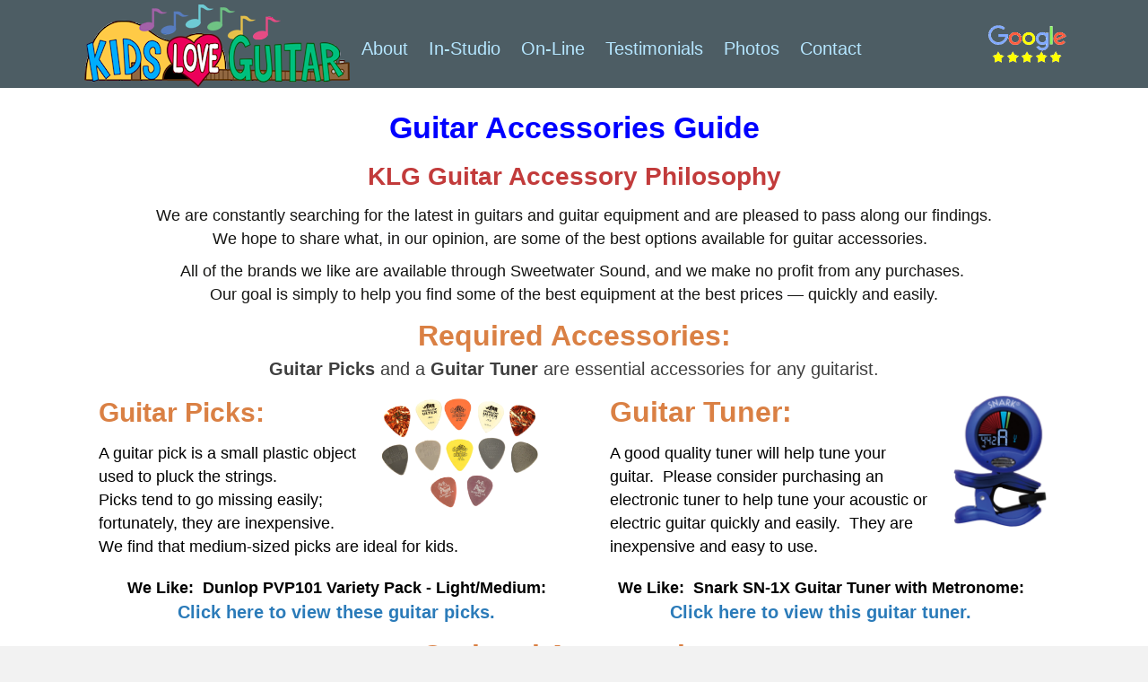

--- FILE ---
content_type: text/html; charset=UTF-8
request_url: https://kidsloveguitar.com/guitar-accessories/
body_size: 18008
content:
<!DOCTYPE html>
<html lang="en-US">
<head>
<meta charset="UTF-8" />
<meta name='viewport' content='width=device-width, initial-scale=1.0' />
<meta http-equiv='X-UA-Compatible' content='IE=edge' />
<link rel="profile" href="https://gmpg.org/xfn/11" />
<meta name='robots' content='index, follow, max-image-preview:large, max-snippet:-1, max-video-preview:-1' />

            <script data-no-defer="1" data-ezscrex="false" data-cfasync="false" data-pagespeed-no-defer data-cookieconsent="ignore">
                var ctPublicFunctions = {"_ajax_nonce":"0ebbd1e18f","_rest_nonce":"152e4f6240","_ajax_url":"\/wp-admin\/admin-ajax.php","_rest_url":"https:\/\/kidsloveguitar.com\/wp-json\/","data__cookies_type":"none","data__ajax_type":"rest","data__bot_detector_enabled":"1","data__frontend_data_log_enabled":1,"cookiePrefix":"","wprocket_detected":false,"host_url":"kidsloveguitar.com","text__ee_click_to_select":"Click to select the whole data","text__ee_original_email":"The complete one is","text__ee_got_it":"Got it","text__ee_blocked":"Blocked","text__ee_cannot_connect":"Cannot connect","text__ee_cannot_decode":"Can not decode email. Unknown reason","text__ee_email_decoder":"CleanTalk email decoder","text__ee_wait_for_decoding":"The magic is on the way!","text__ee_decoding_process":"Please wait a few seconds while we decode the contact data."}
            </script>
        
            <script data-no-defer="1" data-ezscrex="false" data-cfasync="false" data-pagespeed-no-defer data-cookieconsent="ignore">
                var ctPublic = {"_ajax_nonce":"0ebbd1e18f","settings__forms__check_internal":"0","settings__forms__check_external":"0","settings__forms__force_protection":0,"settings__forms__search_test":"1","settings__forms__wc_add_to_cart":"0","settings__data__bot_detector_enabled":"1","settings__sfw__anti_crawler":0,"blog_home":"https:\/\/kidsloveguitar.com\/","pixel__setting":"3","pixel__enabled":true,"pixel__url":null,"data__email_check_before_post":"1","data__email_check_exist_post":0,"data__cookies_type":"none","data__key_is_ok":true,"data__visible_fields_required":true,"wl_brandname":"Anti-Spam by CleanTalk","wl_brandname_short":"CleanTalk","ct_checkjs_key":"ade787e56c2f3ca665a9527bec32abc1591810ed6d7efcc30592cbf4ee55c71d","emailEncoderPassKey":"dd058257c264aa1c0a95c6fbd92d0f60","bot_detector_forms_excluded":"W10=","advancedCacheExists":false,"varnishCacheExists":false,"wc_ajax_add_to_cart":false}
            </script>
        
	<!-- This site is optimized with the Yoast SEO plugin v26.8 - https://yoast.com/product/yoast-seo-wordpress/ -->
	<title>- Kids Love Guitar- Guitar lessons for kids age 4 and up</title>
	<meta name="description" content="Kids Love Guitar and Kids Love our Guitar Instructors. We make the learning process both fun and effective. Please read our Parent Testimonials -- evidence of the value of our unique teaching methods." />
	<link rel="canonical" href="https://kidsloveguitar.com/guitar-accessories/" />
	<meta property="og:locale" content="en_US" />
	<meta property="og:type" content="article" />
	<meta property="og:title" content="- Kids Love Guitar- Guitar lessons for kids age 4 and up" />
	<meta property="og:description" content="Kids Love Guitar and Kids Love our Guitar Instructors. We make the learning process both fun and effective. Please read our Parent Testimonials -- evidence of the value of our unique teaching methods." />
	<meta property="og:url" content="https://kidsloveguitar.com/guitar-accessories/" />
	<meta property="og:site_name" content="Kids Love Guitar- Guitar lessons for kids age 4 and up" />
	<meta property="article:publisher" content="https://www.facebook.com/KidsLoveGuitar" />
	<meta property="article:modified_time" content="2023-04-13T12:43:57+00:00" />
	<meta property="og:image" content="http://kidsloveguitar.com/wp-content/uploads/2018/06/Dunlap-picks-trans-300x214.png" />
	<meta name="twitter:card" content="summary_large_image" />
	<meta name="twitter:label1" content="Est. reading time" />
	<meta name="twitter:data1" content="3 minutes" />
	<script type="application/ld+json" class="yoast-schema-graph">{"@context":"https://schema.org","@graph":[{"@type":"WebPage","@id":"https://kidsloveguitar.com/guitar-accessories/","url":"https://kidsloveguitar.com/guitar-accessories/","name":"- Kids Love Guitar- Guitar lessons for kids age 4 and up","isPartOf":{"@id":"https://kidsloveguitar.com/#website"},"primaryImageOfPage":{"@id":"https://kidsloveguitar.com/guitar-accessories/#primaryimage"},"image":{"@id":"https://kidsloveguitar.com/guitar-accessories/#primaryimage"},"thumbnailUrl":"http://kidsloveguitar.com/wp-content/uploads/2018/06/Dunlap-picks-trans-300x214.png","datePublished":"2018-06-22T19:51:34+00:00","dateModified":"2023-04-13T12:43:57+00:00","description":"Kids Love Guitar and Kids Love our Guitar Instructors. We make the learning process both fun and effective. Please read our Parent Testimonials -- evidence of the value of our unique teaching methods.","breadcrumb":{"@id":"https://kidsloveguitar.com/guitar-accessories/#breadcrumb"},"inLanguage":"en-US","potentialAction":[{"@type":"ReadAction","target":["https://kidsloveguitar.com/guitar-accessories/"]}]},{"@type":"ImageObject","inLanguage":"en-US","@id":"https://kidsloveguitar.com/guitar-accessories/#primaryimage","url":"https://kidsloveguitar.com/wp-content/uploads/2018/06/Dunlap-picks-trans.png","contentUrl":"https://kidsloveguitar.com/wp-content/uploads/2018/06/Dunlap-picks-trans.png","width":1567,"height":1116},{"@type":"BreadcrumbList","@id":"https://kidsloveguitar.com/guitar-accessories/#breadcrumb","itemListElement":[{"@type":"ListItem","position":1,"name":"Home","item":"https://kidsloveguitar.com/"},{"@type":"ListItem","position":2,"name":"Guitar Accessories"}]},{"@type":"WebSite","@id":"https://kidsloveguitar.com/#website","url":"https://kidsloveguitar.com/","name":"Kids Love Guitar- Guitar lessons for kids age 4 and up","description":"Unique personal guitar &amp; ukulele instruction makes learning fun for kids.","publisher":{"@id":"https://kidsloveguitar.com/#organization"},"potentialAction":[{"@type":"SearchAction","target":{"@type":"EntryPoint","urlTemplate":"https://kidsloveguitar.com/?s={search_term_string}"},"query-input":{"@type":"PropertyValueSpecification","valueRequired":true,"valueName":"search_term_string"}}],"inLanguage":"en-US"},{"@type":"Organization","@id":"https://kidsloveguitar.com/#organization","name":"Kids Love Guitar","url":"https://kidsloveguitar.com/","logo":{"@type":"ImageObject","inLanguage":"en-US","@id":"https://kidsloveguitar.com/#/schema/logo/image/","url":"http://kidsloveguitar.com/wp-content/uploads/2018/06/kids-love-guitar-logo.png","contentUrl":"http://kidsloveguitar.com/wp-content/uploads/2018/06/kids-love-guitar-logo.png","width":1564,"height":484,"caption":"Kids Love Guitar"},"image":{"@id":"https://kidsloveguitar.com/#/schema/logo/image/"},"sameAs":["https://www.facebook.com/KidsLoveGuitar"]}]}</script>
	<!-- / Yoast SEO plugin. -->


<link rel='dns-prefetch' href='//fd.cleantalk.org' />
<link rel="alternate" type="application/rss+xml" title="Kids Love Guitar- Guitar lessons for kids age 4 and up &raquo; Feed" href="https://kidsloveguitar.com/feed/" />
<link rel="alternate" type="application/rss+xml" title="Kids Love Guitar- Guitar lessons for kids age 4 and up &raquo; Comments Feed" href="https://kidsloveguitar.com/comments/feed/" />
<link rel="alternate" title="oEmbed (JSON)" type="application/json+oembed" href="https://kidsloveguitar.com/wp-json/oembed/1.0/embed?url=https%3A%2F%2Fkidsloveguitar.com%2Fguitar-accessories%2F" />
<link rel="alternate" title="oEmbed (XML)" type="text/xml+oembed" href="https://kidsloveguitar.com/wp-json/oembed/1.0/embed?url=https%3A%2F%2Fkidsloveguitar.com%2Fguitar-accessories%2F&#038;format=xml" />
<link rel="preload" href="https://kidsloveguitar.com/wp-content/plugins/bb-plugin/fonts/fontawesome/5.15.4/webfonts/fa-solid-900.woff2" as="font" type="font/woff2" crossorigin="anonymous">
<link rel="preload" href="https://kidsloveguitar.com/wp-content/plugins/bb-plugin/fonts/fontawesome/5.15.4/webfonts/fa-regular-400.woff2" as="font" type="font/woff2" crossorigin="anonymous">
<style id='wp-img-auto-sizes-contain-inline-css'>
img:is([sizes=auto i],[sizes^="auto," i]){contain-intrinsic-size:3000px 1500px}
/*# sourceURL=wp-img-auto-sizes-contain-inline-css */
</style>

<style id='wp-emoji-styles-inline-css'>

	img.wp-smiley, img.emoji {
		display: inline !important;
		border: none !important;
		box-shadow: none !important;
		height: 1em !important;
		width: 1em !important;
		margin: 0 0.07em !important;
		vertical-align: -0.1em !important;
		background: none !important;
		padding: 0 !important;
	}
/*# sourceURL=wp-emoji-styles-inline-css */
</style>
<link rel='stylesheet' id='wp-block-library-css' href='https://kidsloveguitar.com/wp-includes/css/dist/block-library/style.min.css?ver=6.9' media='all' />
<style id='global-styles-inline-css'>
:root{--wp--preset--aspect-ratio--square: 1;--wp--preset--aspect-ratio--4-3: 4/3;--wp--preset--aspect-ratio--3-4: 3/4;--wp--preset--aspect-ratio--3-2: 3/2;--wp--preset--aspect-ratio--2-3: 2/3;--wp--preset--aspect-ratio--16-9: 16/9;--wp--preset--aspect-ratio--9-16: 9/16;--wp--preset--color--black: #000000;--wp--preset--color--cyan-bluish-gray: #abb8c3;--wp--preset--color--white: #ffffff;--wp--preset--color--pale-pink: #f78da7;--wp--preset--color--vivid-red: #cf2e2e;--wp--preset--color--luminous-vivid-orange: #ff6900;--wp--preset--color--luminous-vivid-amber: #fcb900;--wp--preset--color--light-green-cyan: #7bdcb5;--wp--preset--color--vivid-green-cyan: #00d084;--wp--preset--color--pale-cyan-blue: #8ed1fc;--wp--preset--color--vivid-cyan-blue: #0693e3;--wp--preset--color--vivid-purple: #9b51e0;--wp--preset--color--fl-heading-text: #333333;--wp--preset--color--fl-body-bg: #f2f2f2;--wp--preset--color--fl-body-text: #757575;--wp--preset--color--fl-accent: #2b7bb9;--wp--preset--color--fl-accent-hover: #2b7bb9;--wp--preset--color--fl-topbar-bg: #ffffff;--wp--preset--color--fl-topbar-text: #000000;--wp--preset--color--fl-topbar-link: #428bca;--wp--preset--color--fl-topbar-hover: #428bca;--wp--preset--color--fl-header-bg: #ffffff;--wp--preset--color--fl-header-text: #000000;--wp--preset--color--fl-header-link: #428bca;--wp--preset--color--fl-header-hover: #428bca;--wp--preset--color--fl-nav-bg: #ffffff;--wp--preset--color--fl-nav-link: #428bca;--wp--preset--color--fl-nav-hover: #428bca;--wp--preset--color--fl-content-bg: #ffffff;--wp--preset--color--fl-footer-widgets-bg: #ffffff;--wp--preset--color--fl-footer-widgets-text: #4c4c4c;--wp--preset--color--fl-footer-widgets-link: #428bca;--wp--preset--color--fl-footer-widgets-hover: #428bca;--wp--preset--color--fl-footer-bg: #ffffff;--wp--preset--color--fl-footer-text: #000000;--wp--preset--color--fl-footer-link: #428bca;--wp--preset--color--fl-footer-hover: #428bca;--wp--preset--gradient--vivid-cyan-blue-to-vivid-purple: linear-gradient(135deg,rgb(6,147,227) 0%,rgb(155,81,224) 100%);--wp--preset--gradient--light-green-cyan-to-vivid-green-cyan: linear-gradient(135deg,rgb(122,220,180) 0%,rgb(0,208,130) 100%);--wp--preset--gradient--luminous-vivid-amber-to-luminous-vivid-orange: linear-gradient(135deg,rgb(252,185,0) 0%,rgb(255,105,0) 100%);--wp--preset--gradient--luminous-vivid-orange-to-vivid-red: linear-gradient(135deg,rgb(255,105,0) 0%,rgb(207,46,46) 100%);--wp--preset--gradient--very-light-gray-to-cyan-bluish-gray: linear-gradient(135deg,rgb(238,238,238) 0%,rgb(169,184,195) 100%);--wp--preset--gradient--cool-to-warm-spectrum: linear-gradient(135deg,rgb(74,234,220) 0%,rgb(151,120,209) 20%,rgb(207,42,186) 40%,rgb(238,44,130) 60%,rgb(251,105,98) 80%,rgb(254,248,76) 100%);--wp--preset--gradient--blush-light-purple: linear-gradient(135deg,rgb(255,206,236) 0%,rgb(152,150,240) 100%);--wp--preset--gradient--blush-bordeaux: linear-gradient(135deg,rgb(254,205,165) 0%,rgb(254,45,45) 50%,rgb(107,0,62) 100%);--wp--preset--gradient--luminous-dusk: linear-gradient(135deg,rgb(255,203,112) 0%,rgb(199,81,192) 50%,rgb(65,88,208) 100%);--wp--preset--gradient--pale-ocean: linear-gradient(135deg,rgb(255,245,203) 0%,rgb(182,227,212) 50%,rgb(51,167,181) 100%);--wp--preset--gradient--electric-grass: linear-gradient(135deg,rgb(202,248,128) 0%,rgb(113,206,126) 100%);--wp--preset--gradient--midnight: linear-gradient(135deg,rgb(2,3,129) 0%,rgb(40,116,252) 100%);--wp--preset--font-size--small: 13px;--wp--preset--font-size--medium: 20px;--wp--preset--font-size--large: 36px;--wp--preset--font-size--x-large: 42px;--wp--preset--spacing--20: 0.44rem;--wp--preset--spacing--30: 0.67rem;--wp--preset--spacing--40: 1rem;--wp--preset--spacing--50: 1.5rem;--wp--preset--spacing--60: 2.25rem;--wp--preset--spacing--70: 3.38rem;--wp--preset--spacing--80: 5.06rem;--wp--preset--shadow--natural: 6px 6px 9px rgba(0, 0, 0, 0.2);--wp--preset--shadow--deep: 12px 12px 50px rgba(0, 0, 0, 0.4);--wp--preset--shadow--sharp: 6px 6px 0px rgba(0, 0, 0, 0.2);--wp--preset--shadow--outlined: 6px 6px 0px -3px rgb(255, 255, 255), 6px 6px rgb(0, 0, 0);--wp--preset--shadow--crisp: 6px 6px 0px rgb(0, 0, 0);}:where(.is-layout-flex){gap: 0.5em;}:where(.is-layout-grid){gap: 0.5em;}body .is-layout-flex{display: flex;}.is-layout-flex{flex-wrap: wrap;align-items: center;}.is-layout-flex > :is(*, div){margin: 0;}body .is-layout-grid{display: grid;}.is-layout-grid > :is(*, div){margin: 0;}:where(.wp-block-columns.is-layout-flex){gap: 2em;}:where(.wp-block-columns.is-layout-grid){gap: 2em;}:where(.wp-block-post-template.is-layout-flex){gap: 1.25em;}:where(.wp-block-post-template.is-layout-grid){gap: 1.25em;}.has-black-color{color: var(--wp--preset--color--black) !important;}.has-cyan-bluish-gray-color{color: var(--wp--preset--color--cyan-bluish-gray) !important;}.has-white-color{color: var(--wp--preset--color--white) !important;}.has-pale-pink-color{color: var(--wp--preset--color--pale-pink) !important;}.has-vivid-red-color{color: var(--wp--preset--color--vivid-red) !important;}.has-luminous-vivid-orange-color{color: var(--wp--preset--color--luminous-vivid-orange) !important;}.has-luminous-vivid-amber-color{color: var(--wp--preset--color--luminous-vivid-amber) !important;}.has-light-green-cyan-color{color: var(--wp--preset--color--light-green-cyan) !important;}.has-vivid-green-cyan-color{color: var(--wp--preset--color--vivid-green-cyan) !important;}.has-pale-cyan-blue-color{color: var(--wp--preset--color--pale-cyan-blue) !important;}.has-vivid-cyan-blue-color{color: var(--wp--preset--color--vivid-cyan-blue) !important;}.has-vivid-purple-color{color: var(--wp--preset--color--vivid-purple) !important;}.has-black-background-color{background-color: var(--wp--preset--color--black) !important;}.has-cyan-bluish-gray-background-color{background-color: var(--wp--preset--color--cyan-bluish-gray) !important;}.has-white-background-color{background-color: var(--wp--preset--color--white) !important;}.has-pale-pink-background-color{background-color: var(--wp--preset--color--pale-pink) !important;}.has-vivid-red-background-color{background-color: var(--wp--preset--color--vivid-red) !important;}.has-luminous-vivid-orange-background-color{background-color: var(--wp--preset--color--luminous-vivid-orange) !important;}.has-luminous-vivid-amber-background-color{background-color: var(--wp--preset--color--luminous-vivid-amber) !important;}.has-light-green-cyan-background-color{background-color: var(--wp--preset--color--light-green-cyan) !important;}.has-vivid-green-cyan-background-color{background-color: var(--wp--preset--color--vivid-green-cyan) !important;}.has-pale-cyan-blue-background-color{background-color: var(--wp--preset--color--pale-cyan-blue) !important;}.has-vivid-cyan-blue-background-color{background-color: var(--wp--preset--color--vivid-cyan-blue) !important;}.has-vivid-purple-background-color{background-color: var(--wp--preset--color--vivid-purple) !important;}.has-black-border-color{border-color: var(--wp--preset--color--black) !important;}.has-cyan-bluish-gray-border-color{border-color: var(--wp--preset--color--cyan-bluish-gray) !important;}.has-white-border-color{border-color: var(--wp--preset--color--white) !important;}.has-pale-pink-border-color{border-color: var(--wp--preset--color--pale-pink) !important;}.has-vivid-red-border-color{border-color: var(--wp--preset--color--vivid-red) !important;}.has-luminous-vivid-orange-border-color{border-color: var(--wp--preset--color--luminous-vivid-orange) !important;}.has-luminous-vivid-amber-border-color{border-color: var(--wp--preset--color--luminous-vivid-amber) !important;}.has-light-green-cyan-border-color{border-color: var(--wp--preset--color--light-green-cyan) !important;}.has-vivid-green-cyan-border-color{border-color: var(--wp--preset--color--vivid-green-cyan) !important;}.has-pale-cyan-blue-border-color{border-color: var(--wp--preset--color--pale-cyan-blue) !important;}.has-vivid-cyan-blue-border-color{border-color: var(--wp--preset--color--vivid-cyan-blue) !important;}.has-vivid-purple-border-color{border-color: var(--wp--preset--color--vivid-purple) !important;}.has-vivid-cyan-blue-to-vivid-purple-gradient-background{background: var(--wp--preset--gradient--vivid-cyan-blue-to-vivid-purple) !important;}.has-light-green-cyan-to-vivid-green-cyan-gradient-background{background: var(--wp--preset--gradient--light-green-cyan-to-vivid-green-cyan) !important;}.has-luminous-vivid-amber-to-luminous-vivid-orange-gradient-background{background: var(--wp--preset--gradient--luminous-vivid-amber-to-luminous-vivid-orange) !important;}.has-luminous-vivid-orange-to-vivid-red-gradient-background{background: var(--wp--preset--gradient--luminous-vivid-orange-to-vivid-red) !important;}.has-very-light-gray-to-cyan-bluish-gray-gradient-background{background: var(--wp--preset--gradient--very-light-gray-to-cyan-bluish-gray) !important;}.has-cool-to-warm-spectrum-gradient-background{background: var(--wp--preset--gradient--cool-to-warm-spectrum) !important;}.has-blush-light-purple-gradient-background{background: var(--wp--preset--gradient--blush-light-purple) !important;}.has-blush-bordeaux-gradient-background{background: var(--wp--preset--gradient--blush-bordeaux) !important;}.has-luminous-dusk-gradient-background{background: var(--wp--preset--gradient--luminous-dusk) !important;}.has-pale-ocean-gradient-background{background: var(--wp--preset--gradient--pale-ocean) !important;}.has-electric-grass-gradient-background{background: var(--wp--preset--gradient--electric-grass) !important;}.has-midnight-gradient-background{background: var(--wp--preset--gradient--midnight) !important;}.has-small-font-size{font-size: var(--wp--preset--font-size--small) !important;}.has-medium-font-size{font-size: var(--wp--preset--font-size--medium) !important;}.has-large-font-size{font-size: var(--wp--preset--font-size--large) !important;}.has-x-large-font-size{font-size: var(--wp--preset--font-size--x-large) !important;}
/*# sourceURL=global-styles-inline-css */
</style>

<style id='classic-theme-styles-inline-css'>
/*! This file is auto-generated */
.wp-block-button__link{color:#fff;background-color:#32373c;border-radius:9999px;box-shadow:none;text-decoration:none;padding:calc(.667em + 2px) calc(1.333em + 2px);font-size:1.125em}.wp-block-file__button{background:#32373c;color:#fff;text-decoration:none}
/*# sourceURL=/wp-includes/css/classic-themes.min.css */
</style>
<link rel='stylesheet' id='fl-builder-layout-405-css' href='https://kidsloveguitar.com/wp-content/uploads/bb-plugin/cache/405-layout.css?ver=49c6d0f591f1e3b91b3bdd11b3f73782' media='all' />
<link rel='stylesheet' id='cleantalk-public-css-css' href='https://kidsloveguitar.com/wp-content/plugins/cleantalk-spam-protect/css/cleantalk-public.min.css?ver=6.71_1769108092' media='all' />
<link rel='stylesheet' id='cleantalk-email-decoder-css-css' href='https://kidsloveguitar.com/wp-content/plugins/cleantalk-spam-protect/css/cleantalk-email-decoder.min.css?ver=6.71_1769108092' media='all' />
<link rel='stylesheet' id='contact-form-7-css' href='https://kidsloveguitar.com/wp-content/plugins/contact-form-7/includes/css/styles.css?ver=6.1.4' media='all' />
<link rel='stylesheet' id='font-awesome-5-css' href='https://kidsloveguitar.com/wp-content/plugins/bb-plugin/fonts/fontawesome/5.15.4/css/all.min.css?ver=2.10.0.5' media='all' />
<link rel='stylesheet' id='fl-builder-layout-bundle-9c4f31505cbbb9b65e761bd82aacba1e-css' href='https://kidsloveguitar.com/wp-content/uploads/bb-plugin/cache/9c4f31505cbbb9b65e761bd82aacba1e-layout-bundle.css?ver=2.10.0.5-1.5.2.1' media='all' />
<link rel='stylesheet' id='jquery-magnificpopup-css' href='https://kidsloveguitar.com/wp-content/plugins/bb-plugin/css/jquery.magnificpopup.min.css?ver=2.10.0.5' media='all' />
<link rel='stylesheet' id='bootstrap-css' href='https://kidsloveguitar.com/wp-content/themes/bb-theme/css/bootstrap.min.css?ver=1.7.19.1' media='all' />
<link rel='stylesheet' id='fl-automator-skin-css' href='https://kidsloveguitar.com/wp-content/uploads/bb-theme/skin-6932ecc2a5988.css?ver=1.7.19.1' media='all' />
<link rel='stylesheet' id='fl-child-theme-css' href='https://kidsloveguitar.com/wp-content/themes/bb-theme-child/style.css?ver=6.9' media='all' />
<link rel='stylesheet' id='pp-animate-css' href='https://kidsloveguitar.com/wp-content/plugins/bbpowerpack/assets/css/animate.min.css?ver=3.5.1' media='all' />
<script src="https://kidsloveguitar.com/wp-includes/js/jquery/jquery.min.js?ver=3.7.1" id="jquery-core-js"></script>
<script src="https://kidsloveguitar.com/wp-includes/js/jquery/jquery-migrate.min.js?ver=3.4.1" id="jquery-migrate-js"></script>
<script src="https://kidsloveguitar.com/wp-content/plugins/cleantalk-spam-protect/js/apbct-public-bundle.min.js?ver=6.71_1769108092" id="apbct-public-bundle.min-js-js"></script>
<script src="https://fd.cleantalk.org/ct-bot-detector-wrapper.js?ver=6.71" id="ct_bot_detector-js" defer data-wp-strategy="defer"></script>
<link rel="https://api.w.org/" href="https://kidsloveguitar.com/wp-json/" /><link rel="alternate" title="JSON" type="application/json" href="https://kidsloveguitar.com/wp-json/wp/v2/pages/405" /><link rel="EditURI" type="application/rsd+xml" title="RSD" href="https://kidsloveguitar.com/xmlrpc.php?rsd" />
<meta name="generator" content="WordPress 6.9" />
<link rel='shortlink' href='https://kidsloveguitar.com/?p=405' />
		<script>
			var bb_powerpack = {
				version: '2.40.10',
				getAjaxUrl: function() { return atob( 'aHR0cHM6Ly9raWRzbG92ZWd1aXRhci5jb20vd3AtYWRtaW4vYWRtaW4tYWpheC5waHA=' ); },
				callback: function() {},
				mapMarkerData: {},
				post_id: '405',
				search_term: '',
				current_page: 'https://kidsloveguitar.com/guitar-accessories/',
				conditionals: {
					is_front_page: false,
					is_home: false,
					is_archive: false,
					current_post_type: '',
					is_tax: false,
										is_author: false,
					current_author: false,
					is_search: false,
									}
			};
		</script>
		<style>.recentcomments a{display:inline !important;padding:0 !important;margin:0 !important;}</style><link rel="icon" href="https://kidsloveguitar.com/wp-content/uploads/2018/06/cropped-kids-pigtail-girl-512-by-512-32x32.png" sizes="32x32" />
<link rel="icon" href="https://kidsloveguitar.com/wp-content/uploads/2018/06/cropped-kids-pigtail-girl-512-by-512-192x192.png" sizes="192x192" />
<link rel="apple-touch-icon" href="https://kidsloveguitar.com/wp-content/uploads/2018/06/cropped-kids-pigtail-girl-512-by-512-180x180.png" />
<meta name="msapplication-TileImage" content="https://kidsloveguitar.com/wp-content/uploads/2018/06/cropped-kids-pigtail-girl-512-by-512-270x270.png" />
<!-- Global site tag (gtag.js) - Google Analytics -->
<script async src="https://www.googletagmanager.com/gtag/js?id=G-N644GFNDQY"></script>
<script>
  window.dataLayer = window.dataLayer || [];
  function gtag(){dataLayer.push(arguments);}
  gtag('js', new Date());

  gtag('config', 'G-N644GFNDQY');
</script>

<!-- Global site tag (gtag.js) - Google Analytics -->
<script async src="https://www.googletagmanager.com/gtag/js?id=UA-122482938-1"></script>
<script>
  window.dataLayer = window.dataLayer || [];
  function gtag(){dataLayer.push(arguments);}
  gtag('js', new Date());

  gtag('config', 'UA-122482938-1');
</script>

<meta name="norton-safeweb-site-verification" 
content="g2abxhmu6khoz0c9pub934xzopmv4hn0ira2zlaj8ci4cvwdpedqu964kbvrkmookeo7lbz8wtuem7w0qyf83s7b2wm9uqdl2qw22cn323v4tcy0qx6c7r2htvo6tgqp" />

<!-- Clarity tracking code for https://kidsloveguitar.com/ -->
<script>
    (function(c,l,a,r,i,t,y){
        c[a]=c[a]||function(){(c[a].q=c[a].q||[]).push(arguments)};
        t=l.createElement(r);t.async=1;t.src="https://www.clarity.ms/tag/"+i;
        y=l.getElementsByTagName(r)[0];y.parentNode.insertBefore(t,y);
    })(window, document, "clarity", "script", "54qunyfbbm");
</script>


</head>
<body class="wp-singular page-template-default page page-id-405 wp-theme-bb-theme wp-child-theme-bb-theme-child fl-builder fl-builder-2-10-0-5 fl-themer-1-5-2-1 fl-theme-1-7-19-1 fl-no-js fl-theme-builder-header fl-theme-builder-header-test-header-layout fl-theme-builder-footer fl-theme-builder-footer-klg-footer fl-framework-bootstrap fl-preset-default fl-full-width fl-search-active" itemscope="itemscope" itemtype="https://schema.org/WebPage">
<a aria-label="Skip to content" class="fl-screen-reader-text" href="#fl-main-content">Skip to content</a><div class="fl-page">
	<header class="fl-builder-content fl-builder-content-342 fl-builder-global-templates-locked" data-post-id="342" data-type="header" data-sticky="1" data-sticky-on="" data-sticky-breakpoint="medium" data-shrink="1" data-overlay="0" data-overlay-bg="transparent" data-shrink-image-height="50px" role="banner" itemscope="itemscope" itemtype="http://schema.org/WPHeader"><div class="fl-row fl-row-full-width fl-row-bg-color fl-node-5b2c5ceac0430 fl-row-default-height fl-row-align-center" data-node="5b2c5ceac0430">
	<div class="fl-row-content-wrap">
						<div class="fl-row-content fl-row-fixed-width fl-node-content">
		
<div class="fl-col-group fl-node-5b2c5ceac043a fl-col-group-equal-height fl-col-group-align-center fl-col-group-custom-width" data-node="5b2c5ceac043a">
			<div class="fl-col fl-node-5b2c5ceac043d fl-col-bg-color fl-col-small fl-col-small-custom-width" data-node="5b2c5ceac043d">
	<div class="fl-col-content fl-node-content"><div class="fl-module fl-module-photo fl-node-5b2c5d9ee2886" data-node="5b2c5d9ee2886">
	<div class="fl-module-content fl-node-content">
		<div role="figure" class="fl-photo fl-photo-align-center" itemscope itemtype="https://schema.org/ImageObject">
	<div class="fl-photo-content fl-photo-img-png">
				<a href="http://kidsloveguitar.com/" target="_self" itemprop="url">
				<img loading="lazy" decoding="async" width="300" height="93" class="fl-photo-img wp-image-535" src="http://kidsloveguitar.com/wp-content/uploads/2018/06/kids-love-guitar-logo-small.png" alt="kids love guitar logo small" title="kids love guitar logo small"  data-no-lazy="1" itemprop="image" />
				</a>
					</div>
	</div>
	</div>
</div>
</div>
</div>
			<div class="fl-col fl-node-5b2c5ceac043f fl-col-bg-color fl-col-small-custom-width" data-node="5b2c5ceac043f">
	<div class="fl-col-content fl-node-content"><div class="fl-module fl-module-menu fl-node-5b2c5ceac0441" data-node="5b2c5ceac0441">
	<div class="fl-module-content fl-node-content">
		<div class="fl-menu fl-menu-responsive-toggle-mobile">
	<button class="fl-menu-mobile-toggle hamburger fl-content-ui-button" aria-haspopup="menu" aria-label="Menu"><span class="fl-menu-icon svg-container"><svg version="1.1" class="hamburger-menu" xmlns="http://www.w3.org/2000/svg" xmlns:xlink="http://www.w3.org/1999/xlink" viewBox="0 0 512 512">
<rect class="fl-hamburger-menu-top" width="512" height="102"/>
<rect class="fl-hamburger-menu-middle" y="205" width="512" height="102"/>
<rect class="fl-hamburger-menu-bottom" y="410" width="512" height="102"/>
</svg>
</span></button>	<div class="fl-clear"></div>
	<nav role="navigation" aria-label="Menu" itemscope="itemscope" itemtype="https://schema.org/SiteNavigationElement"><ul id="menu-new-klg-menu-20250611" class="menu fl-menu-horizontal fl-toggle-arrows"><li id="menu-item-617" class="menu-item menu-item-type-post_type menu-item-object-page"><a role="menuitem" href="https://kidsloveguitar.com/about/">About</a></li><li id="menu-item-624" class="menu-item menu-item-type-post_type menu-item-object-page"><a role="menuitem" href="https://kidsloveguitar.com/scheduling/">In-Studio</a></li><li id="menu-item-753" class="menu-item menu-item-type-post_type menu-item-object-page"><a role="menuitem" href="https://kidsloveguitar.com/online-lessons/">On-Line</a></li><li id="menu-item-681" class="menu-item menu-item-type-post_type menu-item-object-page"><a role="menuitem" href="https://kidsloveguitar.com/testimonials/">Testimonials</a></li><li id="menu-item-623" class="menu-item menu-item-type-post_type menu-item-object-page"><a role="menuitem" href="https://kidsloveguitar.com/photos/">Photos</a></li><li id="menu-item-618" class="menu-item menu-item-type-post_type menu-item-object-page"><a role="menuitem" href="https://kidsloveguitar.com/contact/">Contact</a></li></ul></nav></div>
	</div>
</div>
</div>
</div>
			<div class="fl-col fl-node-5e825430275dd fl-col-bg-color fl-col-small" data-node="5e825430275dd">
	<div class="fl-col-content fl-node-content"><div class="fl-module fl-module-photo fl-node-5e8253c1c9d47 fl-visible-desktop fl-visible-large fl-visible-medium" data-node="5e8253c1c9d47">
	<div class="fl-module-content fl-node-content">
		<div role="figure" class="fl-photo fl-photo-align-center" itemscope itemtype="https://schema.org/ImageObject">
	<div class="fl-photo-content fl-photo-img-png">
				<a href="https://www.google.com/search?q=kids+love+guitar&#038;source=hp&#038;ei=5K7HYPuQJIqo_QbSv4mgBg&#038;iflsig=AINFCbYAAAAAYMe89OO7IXPVP2ow8HXcSiCbR6KC_mIb&#038;oq=kids+love+guitar&#038;gs_lcp=[base64]&#038;sclient=gws-wiz&#038;ved=0ahUKEwj7kp7j7pfxAhUKVN8KHdJfAmQQ4dUDCAg&#038;uact=5#lrd=0x89c8c198a16dba27:0x69a9eef8a5b7a56c,1,,," target="_blank" rel="noopener"  itemprop="url">
				<img loading="lazy" decoding="async" width="340" height="172" class="fl-photo-img wp-image-8454" src="http://kidsloveguitar.com/wp-content/uploads/2021/06/Google-5-Star-v2.png" alt="Google 5 Star v2" title="Google 5 Star v2"  data-no-lazy="1" itemprop="image" srcset="https://kidsloveguitar.com/wp-content/uploads/2021/06/Google-5-Star-v2.png 340w, https://kidsloveguitar.com/wp-content/uploads/2021/06/Google-5-Star-v2-300x152.png 300w" sizes="auto, (max-width: 340px) 100vw, 340px" />
				</a>
					</div>
	</div>
	</div>
</div>
</div>
</div>
	</div>
		</div>
	</div>
</div>
</header>	<div id="fl-main-content" class="fl-page-content" itemprop="mainContentOfPage" role="main">

		
<div class="fl-content-full container">
	<div class="row">
		<div class="fl-content col-md-12">
			<article class="fl-post post-405 page type-page status-publish hentry" id="fl-post-405" itemscope="itemscope" itemtype="https://schema.org/CreativeWork">

			<div class="fl-post-content clearfix" itemprop="text">
		<div class="fl-builder-content fl-builder-content-405 fl-builder-content-primary fl-builder-global-templates-locked" data-post-id="405"><div class="fl-row fl-row-fixed-width fl-row-bg-none fl-node-5b2d55ae2685f fl-row-default-height fl-row-align-center" data-node="5b2d55ae2685f">
	<div class="fl-row-content-wrap">
						<div class="fl-row-content fl-row-fixed-width fl-node-content">
		
<div class="fl-col-group fl-node-5b2d55ae27054" data-node="5b2d55ae27054">
			<div class="fl-col fl-node-5b2d55ae27112 fl-col-bg-color fl-col-has-cols" data-node="5b2d55ae27112">
	<div class="fl-col-content fl-node-content"><div class="fl-module fl-module-rich-text fl-node-5b2d55ae280a1" data-node="5b2d55ae280a1">
	<div class="fl-module-content fl-node-content">
		<div class="fl-rich-text">
	<p style="text-align: center;"><span style="font-size: 34px;"><strong><span style="color: #0000ff;">Guitar Accessories Guide</span></strong></span></p>
</div>
	</div>
</div>
<div class="fl-module fl-module-rich-text fl-node-5b2d5624b1afa" data-node="5b2d5624b1afa">
	<div class="fl-module-content fl-node-content">
		<div class="fl-rich-text">
	<div class="paragraph" style="text-align: center;">
<p><span style="font-size: 28px;"><strong><span style="color: #c23b3b;">KLG Guitar Accessory Philosophy</span></strong></span></p>
<p><span style="color: #141412; font-size: 18px;">We are constantly searching for the latest in guitars and guitar equipment and are pleased to pass along our findings.<br />
We hope to share what, in our opinion, are some of the best options available for guitar accessories.  </span></p>
<p><span style="color: #141412; font-size: 18px;">All of the brands we like are available through Sweetwater Sound, and we make no profit from any purchases. </span><br />
<span style="color: #141412; font-size: 18px;">Our goal is simply to help you find some of the best equipment at the best prices — quickly and easily.</span></p>
</div>
</div>
	</div>
</div>

<div class="fl-col-group fl-node-5b2d56f6a41f3 fl-col-group-nested" data-node="5b2d56f6a41f3">
			<div class="fl-col fl-node-5b2d56f6a433f fl-col-bg-color" data-node="5b2d56f6a433f">
	<div class="fl-col-content fl-node-content"><div class="fl-module fl-module-rich-text fl-node-5b2d56fe64624" data-node="5b2d56fe64624">
	<div class="fl-module-content fl-node-content">
		<div class="fl-rich-text">
	<p style="text-align: center;"><strong><span style="color: #da8044; font-size: xx-large;">Required Accessories:</span></strong><br />
<span style="font-size: 20px;"><span style="color: #3f3f3f;"><strong>Guitar Picks</strong> and a <strong>Guitar Tuner</strong> are essential accessories for any guitarist.</span></span></p>
</div>
	</div>
</div>
</div>
</div>
	</div>

<div class="fl-col-group fl-node-5b2d56bd5b238 fl-col-group-nested" data-node="5b2d56bd5b238">
			<div class="fl-col fl-node-5b2d56bd5b3a2 fl-col-bg-color fl-col-small" data-node="5b2d56bd5b3a2">
	<div class="fl-col-content fl-node-content"><div class="fl-module fl-module-rich-text fl-node-5b2d577124278" data-node="5b2d577124278">
	<div class="fl-module-content fl-node-content">
		<div class="fl-rich-text">
	<p><strong><span style="color: #da8044; font-size: xx-large;"><a href="https://www.sweetwater.com/store/detail/PVP101--dunlop-pvp101-pick-variety-pack-light-medium" target="_blank" rel="noopener"><img loading="lazy" decoding="async" class="alignright wp-image-409" src="http://kidsloveguitar.com/wp-content/uploads/2018/06/Dunlap-picks-trans-300x214.png" alt="" width="175" height="125" srcset="https://kidsloveguitar.com/wp-content/uploads/2018/06/Dunlap-picks-trans-300x214.png 300w, https://kidsloveguitar.com/wp-content/uploads/2018/06/Dunlap-picks-trans-768x547.png 768w, https://kidsloveguitar.com/wp-content/uploads/2018/06/Dunlap-picks-trans-1024x729.png 1024w, https://kidsloveguitar.com/wp-content/uploads/2018/06/Dunlap-picks-trans.png 1567w" sizes="auto, (max-width: 175px) 100vw, 175px" /></a></span></strong><span style="font-size: 30px;"><strong><span style="color: #da8044;">Guitar Picks:</span></strong></span></p>
<p><span style="color: #000000; font-size: 18px;">A guitar pick is a small plastic object used </span><span style="color: #000000; font-size: 18px;">to pluck the strings.<br />
Picks tend to go missing easily; fortunately, they are inexpensive.<br />
We find that medium-sized picks are ideal for kids.</span></p>
</div>
	</div>
</div>
</div>
</div>
			<div class="fl-col fl-node-5b2d56bd5b3ab fl-col-bg-color fl-col-small" data-node="5b2d56bd5b3ab">
	<div class="fl-col-content fl-node-content"><div class="fl-module fl-module-rich-text fl-node-5b2d582c84b71" data-node="5b2d582c84b71">
	<div class="fl-module-content fl-node-content">
		<div class="fl-rich-text">
	<p><strong><span style="color: #da8044; font-size: xx-large;">Guitar Tuner:<a href="http://kidsloveguitar.com/snark-tuner-trans-small/" target="_blank" rel="noopener"><img loading="lazy" decoding="async" class="alignright wp-image-412" src="http://kidsloveguitar.com/wp-content/uploads/2018/06/Snark-tuner-trans-224x300.png" alt="" width="110" height="147" srcset="https://kidsloveguitar.com/wp-content/uploads/2018/06/Snark-tuner-trans-224x300.png 224w, https://kidsloveguitar.com/wp-content/uploads/2018/06/Snark-tuner-trans-768x1027.png 768w, https://kidsloveguitar.com/wp-content/uploads/2018/06/Snark-tuner-trans-766x1024.png 766w, https://kidsloveguitar.com/wp-content/uploads/2018/06/Snark-tuner-trans.png 1087w" sizes="auto, (max-width: 110px) 100vw, 110px" /></a></span><br />
</strong></p>
<p><span style="font-size: 18px; color: #000000;">A good quality tuner will help tune your guitar.  Please consider purchasing an  electronic tuner to help tune your acoustic or electric guitar quickly and easily.  They are inexpensive and easy to use.</span></p>
</div>
	</div>
</div>
</div>
</div>
	</div>

<div class="fl-col-group fl-node-5b3b954188e60 fl-col-group-nested" data-node="5b3b954188e60">
			<div class="fl-col fl-node-5b3b954188fd5 fl-col-bg-color fl-col-small" data-node="5b3b954188fd5">
	<div class="fl-col-content fl-node-content"><div class="fl-module fl-module-rich-text fl-node-5b3b95501d3ef" data-node="5b3b95501d3ef">
	<div class="fl-module-content fl-node-content">
		<div class="fl-rich-text">
	<p style="text-align: center;"><span style="font-size: 18px; color: #000000;"><strong>We Like:  </strong><strong>Dunlop PVP101 Variety Pack - Light/Medium:</strong>​</span><br />
<span style="font-size: 20px;"><a href="https://www.sweetwater.com/store/detail/PVP101--dunlop-pvp101-pick-variety-pack-light-medium" target="_blank" rel="noopener"><strong>Click here to view these guitar picks.</strong></a></span></p>
</div>
	</div>
</div>
</div>
</div>
			<div class="fl-col fl-node-5b3b954188fda fl-col-bg-color fl-col-small" data-node="5b3b954188fda">
	<div class="fl-col-content fl-node-content"><div class="fl-module fl-module-rich-text fl-node-5b3b956b95127" data-node="5b3b956b95127">
	<div class="fl-module-content fl-node-content">
		<div class="fl-rich-text">
	<p style="text-align: center;"><span style="font-size: 18px; color: #000000;"><strong>We Like:  Snark SN-1X Guitar Tuner with Metronome</strong><strong>:</strong>​</span><br />
<a href="https://www.sweetwater.com/store/detail/SnarkClip1X--snark-sn-1x-guitar-and-bass-tuner-with-metronome" target="_blank" rel="noopener"><span style="font-size: 20px;"><strong>Click here to view this guitar tuner.</strong></span></a></p>
</div>
	</div>
</div>
</div>
</div>
	</div>

<div class="fl-col-group fl-node-5b2d5bb07b7b4 fl-col-group-nested" data-node="5b2d5bb07b7b4">
			<div class="fl-col fl-node-5b2d5bb07b912 fl-col-bg-color" data-node="5b2d5bb07b912">
	<div class="fl-col-content fl-node-content"><div class="fl-module fl-module-rich-text fl-node-5b2d5bc3ba004" data-node="5b2d5bc3ba004">
	<div class="fl-module-content fl-node-content">
		<div class="fl-rich-text">
	<p style="text-align: center;"><strong><span style="color: #da8044; font-size: xx-large;">Optional Accessories:</span></strong><br />
<span style="color: #3f3f3f; font-size: 20px;">These accessories are not essential, but can be very beneficial to most guitarists.</span></p>
</div>
	</div>
</div>
</div>
</div>
	</div>

<div class="fl-col-group fl-node-5b2d5c177bd86 fl-col-group-nested" data-node="5b2d5c177bd86">
			<div class="fl-col fl-node-5b2d5c177bee8 fl-col-bg-color fl-col-small" data-node="5b2d5c177bee8">
	<div class="fl-col-content fl-node-content"><div class="fl-module fl-module-photo fl-node-5b2d5cf1cd7b9" data-node="5b2d5cf1cd7b9">
	<div class="fl-module-content fl-node-content">
		<div role="figure" class="fl-photo fl-photo-align-center" itemscope itemtype="https://schema.org/ImageObject">
	<div class="fl-photo-content fl-photo-img-png">
				<a href="https://www.sweetwater.com/store/detail/MusicStd--on-stage-stands-sm7211b-conductor-stand-with-tripod-folding-base" target="_blank" rel="noopener"  itemprop="url">
				<img loading="lazy" decoding="async" width="136" height="300" class="fl-photo-img wp-image-415" src="http://kidsloveguitar.com/wp-content/uploads/2018/06/music-stand-trans-136x300.png" alt="music stand trans" title="music stand trans"  itemprop="image" srcset="https://kidsloveguitar.com/wp-content/uploads/2018/06/music-stand-trans-136x300.png 136w, https://kidsloveguitar.com/wp-content/uploads/2018/06/music-stand-trans-463x1024.png 463w, https://kidsloveguitar.com/wp-content/uploads/2018/06/music-stand-trans.png 543w" sizes="auto, (max-width: 136px) 100vw, 136px" />
				</a>
					</div>
	</div>
	</div>
</div>
</div>
</div>
			<div class="fl-col fl-node-5b2d5c177beee fl-col-bg-color" data-node="5b2d5c177beee">
	<div class="fl-col-content fl-node-content"><div class="fl-module fl-module-rich-text fl-node-5b2d5c749e5b7" data-node="5b2d5c749e5b7">
	<div class="fl-module-content fl-node-content">
		<div class="fl-rich-text">
	<p><strong><span style="color: #da8044;"><span style="font-size: x-large;">Music Stand:</span></span></strong><br />
<span style="font-size: 18px; color: #000000;">A music stand is a useful tool for guitarists. It not only provides a place to hold learning materials, but also allows a guitarist to view them and, at the same time, maintain good posture. This makes practice sessions and lessons easier, more effective, and more enjoyable. The one we recommend is heavy duty and can easily support the weight of a three-ring binder containing learning materials.<strong><br />
​</strong></span><br />
<span style="font-size: 18px; color: #000000;"><strong> We Like:  </strong><strong>On-Stage Stands SM7211B Conductor Stand:</strong>​</span><br />
<span style="font-size: 20px;"><strong><a href="https://www.sweetwater.com/store/detail/MusicStd--on-stage-stands-sm7211b-conductor-stand-with-tripod-folding-base" target="_blank" rel="noopener">Click to open a new tab and view this music stand on Sweetwater.com.</a></strong></span></p>
</div>
	</div>
</div>
</div>
</div>
	</div>

<div class="fl-col-group fl-node-5b2d5c1d18d48 fl-col-group-nested" data-node="5b2d5c1d18d48">
			<div class="fl-col fl-node-5b2d5c1d18ec9 fl-col-bg-color fl-col-small" data-node="5b2d5c1d18ec9">
	<div class="fl-col-content fl-node-content"><div class="fl-module fl-module-photo fl-node-5b2d5d9a06d67" data-node="5b2d5d9a06d67">
	<div class="fl-module-content fl-node-content">
		<div role="figure" class="fl-photo fl-photo-align-center" itemscope itemtype="https://schema.org/ImageObject">
	<div class="fl-photo-content fl-photo-img-png">
				<a href="https://www.sweetwater.com/store/detail/GtrStd--on-stage-stands-classic-guitar-stand-single" target="_blank" rel="noopener"  itemprop="url">
				<img loading="lazy" decoding="async" width="197" height="300" class="fl-photo-img wp-image-416" src="http://kidsloveguitar.com/wp-content/uploads/2018/06/guitar-stand-trans-197x300.png" alt="guitar stand trans" title="guitar stand trans"  itemprop="image" srcset="https://kidsloveguitar.com/wp-content/uploads/2018/06/guitar-stand-trans-197x300.png 197w, https://kidsloveguitar.com/wp-content/uploads/2018/06/guitar-stand-trans-768x1171.png 768w, https://kidsloveguitar.com/wp-content/uploads/2018/06/guitar-stand-trans-672x1024.png 672w, https://kidsloveguitar.com/wp-content/uploads/2018/06/guitar-stand-trans.png 787w" sizes="auto, (max-width: 197px) 100vw, 197px" />
				</a>
					</div>
	</div>
	</div>
</div>
</div>
</div>
			<div class="fl-col fl-node-5b2d5c1d18ecf fl-col-bg-color" data-node="5b2d5c1d18ecf">
	<div class="fl-col-content fl-node-content"><div class="fl-module fl-module-rich-text fl-node-5b2d5d5874ef6" data-node="5b2d5d5874ef6">
	<div class="fl-module-content fl-node-content">
		<div class="fl-rich-text">
	<p><strong><span style="color: #da8044;"><span style="font-size: x-large;">Guitar stand:</span></span></strong><br />
<span style="font-size: 18px; color: #000000;">A guitar stand can be a valuable aid for a young guitar student. When not in use, the stand provides a safe place to keep the guitar. A guitar stand can also encourage “practice.” When a student sees the guitar in a prominent and easily accessible location, he or she is more likely to pick it up and play.</span><br />
<span style="font-size: 18px; color: #000000;"> </span><br />
<span style="font-size: 18px;"><span style="color: #000000;"><strong>We Like: </strong> </span><strong><span style="color: #000000;">On-Stage Stands Classic Guitar Stand:</span><br />
<span style="font-size: 20px;"><a href="https://www.sweetwater.com/store/detail/GtrStd--on-stage-stands-classic-guitar-stand-single" target="_blank" rel="noopener">Click to open a new tab and view this guitar stand on Sweetwater.com.</a></span></strong></span></p>
</div>
	</div>
</div>
</div>
</div>
	</div>

<div class="fl-col-group fl-node-5b2d5c239a4e1 fl-col-group-nested" data-node="5b2d5c239a4e1">
			<div class="fl-col fl-node-5b2d5c239a642 fl-col-bg-color fl-col-small" data-node="5b2d5c239a642">
	<div class="fl-col-content fl-node-content"><div class="fl-module fl-module-photo fl-node-5b2d5e4107e02" data-node="5b2d5e4107e02">
	<div class="fl-module-content fl-node-content">
		<div role="figure" class="fl-photo fl-photo-align-center" itemscope itemtype="https://schema.org/ImageObject">
	<div class="fl-photo-content fl-photo-img-png">
				<a href="https://www.sweetwater.com/store/detail/GtrFootRest--on-stage-stands-5-position-foot-rest" target="_blank" rel="noopener"  itemprop="url">
				<img loading="lazy" decoding="async" width="150" height="150" class="fl-photo-img wp-image-417" src="http://kidsloveguitar.com/wp-content/uploads/2018/06/foot-rest-trans-150x150.png" alt="foot rest trans" title="foot rest trans"  itemprop="image" />
				</a>
					</div>
	</div>
	</div>
</div>
</div>
</div>
			<div class="fl-col fl-node-5b2d5c239a647 fl-col-bg-color" data-node="5b2d5c239a647">
	<div class="fl-col-content fl-node-content"><div class="fl-module fl-module-rich-text fl-node-5b2d5dff94776" data-node="5b2d5dff94776">
	<div class="fl-module-content fl-node-content">
		<div class="fl-rich-text">
	<p><strong><span style="color: #da8044; font-size: x-large;">Guitar Foot Stool:</span><br />
</strong><span style="font-size: 18px; color: #000000;">A guitar foot stool can be a useful accessory for guitarists, especially for kids who may have trouble holding the guitar. A foot stool can help to raise the leg, supporting the guitar and keeping it in a comfortable playing position. If your child experiences the common problem of the guitar sliding off his or her leg while playing, a foot stool may remedy the situation.</span><strong></p>
<p><span style="font-size: 18px; color: #000000;">We Like:  On Stage FS7850B Guitar Foot Rest:</span></strong><br />
<span style="font-size: 18px;"><strong><a href="https://www.sweetwater.com/store/detail/GtrFootRest--on-stage-stands-5-position-foot-rest" target="_blank" rel="noopener">​​<span style="font-size: 20px;">Click to open a new tab and view this foot stool on Sweetwater.com.</span></a></strong></span></p>
</div>
	</div>
</div>
</div>
</div>
	</div>

<div class="fl-col-group fl-node-5b2d5c28cf332 fl-col-group-nested" data-node="5b2d5c28cf332">
			<div class="fl-col fl-node-5b2d5c28cf4a5 fl-col-bg-color fl-col-small" data-node="5b2d5c28cf4a5">
	<div class="fl-col-content fl-node-content"><div class="fl-module fl-module-photo fl-node-5b2d5f13acd52" data-node="5b2d5f13acd52">
	<div class="fl-module-content fl-node-content">
		<div role="figure" class="fl-photo fl-photo-align-center" itemscope itemtype="https://schema.org/ImageObject">
	<div class="fl-photo-content fl-photo-img-png">
				<a href="https://www.sweetwater.com/store/detail/EBStrapBlk--ernie-ball-2-inch-polypro-strap-black" target="_blank" rel="noopener"  itemprop="url">
				<img loading="lazy" decoding="async" width="200" height="150" class="fl-photo-img wp-image-553" src="http://kidsloveguitar.com/wp-content/uploads/2018/07/Guitar-Strap-Ernie-Ball-small.png" alt="Guitar Strap Ernie Ball small" title="Guitar Strap Ernie Ball small"  itemprop="image" />
				</a>
					</div>
	</div>
	</div>
</div>
</div>
</div>
			<div class="fl-col fl-node-5b2d5c28cf4aa fl-col-bg-color" data-node="5b2d5c28cf4aa">
	<div class="fl-col-content fl-node-content"><div class="fl-module fl-module-rich-text fl-node-5b2d5eb33cbfa" data-node="5b2d5eb33cbfa">
	<div class="fl-module-content fl-node-content">
		<div class="fl-rich-text">
	<p><strong><span style="color: #da8044; font-size: x-large;">Guitar Strap:</span></strong><br />
<span style="font-size: 18px; color: #000000;">When in a seated position, most kids do not need a guitar strap. However, some younger kids may find that a strap will help support the guitar, even when they are seated. A strap will also aid them in holding the guitar when they are standing, which is sometimes fun for kids.</span></p>
<p><span style="font-size: 18px; color: #000000;"><strong>We Like:  Ernie Ball 2" Polypro Strap:</strong></span><br />
<span style="font-size: 20px;"><strong><a href="https://www.sweetwater.com/store/detail/EBStrapBlk--ernie-ball-2-inch-polypro-strap-black" target="_blank" rel="noopener">​Click to open a new tab and view this guitar strap on Sweetwater.com.</a></strong></span></p>
</div>
	</div>
</div>
</div>
</div>
	</div>

<div class="fl-col-group fl-node-5b2d5c3904897 fl-col-group-nested" data-node="5b2d5c3904897">
			<div class="fl-col fl-node-5b2d5c3904a06 fl-col-bg-color fl-col-small" data-node="5b2d5c3904a06">
	<div class="fl-col-content fl-node-content"><div class="fl-module fl-module-photo fl-node-5b2d6004a8bf7" data-node="5b2d6004a8bf7">
	<div class="fl-module-content fl-node-content">
		<div role="figure" class="fl-photo fl-photo-align-center" itemscope itemtype="https://schema.org/ImageObject">
	<div class="fl-photo-content fl-photo-img-png">
				<a href="https://www.sweetwater.com/store/detail/PO-6--paige-6-string-standard-capo-black" target="_blank" rel="noopener"  itemprop="url">
				<img loading="lazy" decoding="async" width="300" height="265" class="fl-photo-img wp-image-419" src="http://kidsloveguitar.com/wp-content/uploads/2018/06/capo-trans-300x265.png" alt="capo trans" title="capo trans"  itemprop="image" srcset="https://kidsloveguitar.com/wp-content/uploads/2018/06/capo-trans-300x265.png 300w, https://kidsloveguitar.com/wp-content/uploads/2018/06/capo-trans.png 500w" sizes="auto, (max-width: 300px) 100vw, 300px" />
				</a>
					</div>
	</div>
	</div>
</div>
</div>
</div>
			<div class="fl-col fl-node-5b2d5c3904a0b fl-col-bg-color" data-node="5b2d5c3904a0b">
	<div class="fl-col-content fl-node-content"><div class="fl-module fl-module-rich-text fl-node-5b2d5fb27857b" data-node="5b2d5fb27857b">
	<div class="fl-module-content fl-node-content">
		<div class="fl-rich-text">
	<p><strong><span style="color: #da8044; font-size: x-large;">Guitar Capo:</span><br />
</strong><span style="font-size: 18px; color: #000000;">Kids are often unable to sing the low-pitched notes in some songs, making a capo particularly important for kids who like to sing. Capos clip onto the guitar neck to allow the strings to produce notes at a higher pitch. With a capo, your student will instantly be able to raise the pitch of the song to match his or her own vocal range.</span></p>
<p><em><span style="color: #000000; font-size: 18px;">(Note: Select the appropriate Capo for either electric or acoustic guitar.)</span></em></p>
<p><span style="font-size: 18px;"><span style="color: #000000;"><strong>We Like: </strong> </span><span style="color: #000000;"><strong>Paige 6-string Standard Capo</strong></span></span><br />
<strong><a href="https://www.sweetwater.com/store/search?s=Paige+6-string+Standard+Capo" target="_blank" rel="noopener">​​<span style="font-size: 20px;">Click to open a new tab and view this guitar capo on Sweetwater.com.</span></a></strong></p>
</div>
	</div>
</div>
</div>
</div>
	</div>
</div>
</div>
	</div>
		</div>
	</div>
</div>
</div>	</div><!-- .fl-post-content -->
	
</article>

<!-- .fl-post -->
		</div>
	</div>
</div>


	</div><!-- .fl-page-content -->
	<footer class="fl-builder-content fl-builder-content-8247 fl-builder-global-templates-locked" data-post-id="8247" data-type="footer" itemscope="itemscope" itemtype="http://schema.org/WPFooter"><div class="fl-row fl-row-full-width fl-row-bg-color fl-node-5f970f95c06e2 fl-row-default-height fl-row-align-center" data-node="5f970f95c06e2">
	<div class="fl-row-content-wrap">
						<div class="fl-row-content fl-row-fixed-width fl-node-content">
		
<div class="fl-col-group fl-node-5f970f95c06e3" data-node="5f970f95c06e3">
			<div class="fl-col fl-node-5f970f95c06e8 fl-col-bg-color fl-col-small" data-node="5f970f95c06e8">
	<div class="fl-col-content fl-node-content"><div class="fl-module fl-module-heading fl-node-5f970f95c06f8" data-node="5f970f95c06f8">
	<div class="fl-module-content fl-node-content">
		<h3 class="fl-heading">
		<span class="fl-heading-text">Get In Touch!</span>
	</h3>
	</div>
</div>
<div class="fl-module fl-module-icon fl-node-5f970f95c06f0" data-node="5f970f95c06f0">
	<div class="fl-module-content fl-node-content">
		<div class="fl-icon-wrap">
	<span class="fl-icon">
								<a href="#" target="_self"  tabindex="-1" aria-hidden="true" aria-labelledby="fl-icon-text-5f970f95c06f0">
							<i class="fas fa-phone" aria-hidden="true"></i>
						</a>
			</span>
			<div id="fl-icon-text-5f970f95c06f0" class="fl-icon-text">
						<a href="#" target="_self"  class="fl-icon-text-link fl-icon-text-wrap">
						<p><a href="http://kidsloveguitar.com/contact/">Contact Page</a></p>						</a>
					</div>
	</div>
	</div>
</div>
</div>
</div>
			<div class="fl-col fl-node-5f970f95c06e6 fl-col-bg-color fl-col-small" data-node="5f970f95c06e6">
	<div class="fl-col-content fl-node-content"><div class="fl-module fl-module-heading fl-node-5f970f95c06f2" data-node="5f970f95c06f2">
	<div class="fl-module-content fl-node-content">
		<h3 class="fl-heading">
		<span class="fl-heading-text">Some of our Favorite Websites</span>
	</h3>
	</div>
</div>
<div class="fl-module fl-module-rich-text fl-node-5f970f95c06f3" data-node="5f970f95c06f3">
	<div class="fl-module-content fl-node-content">
		<div class="fl-rich-text">
	<p><a href="http://kidsloveguitar.com/some-favorite-websites/" target="_blank" rel="noopener">Click Here to see some of our Favorite Websites</a></p>
</div>
	</div>
</div>
</div>
</div>
			<div class="fl-col fl-node-5f970f95c06e5 fl-col-bg-color fl-col-small" data-node="5f970f95c06e5">
	<div class="fl-col-content fl-node-content"><div class="fl-module fl-module-heading fl-node-5f970f95c06f7" data-node="5f970f95c06f7">
	<div class="fl-module-content fl-node-content">
		<h3 class="fl-heading">
		<span class="fl-heading-text">About Us</span>
	</h3>
	</div>
</div>
<div class="fl-module fl-module-rich-text fl-node-5f970f95c06e9" data-node="5f970f95c06e9">
	<div class="fl-module-content fl-node-content">
		<div class="fl-rich-text">
	<p><span style="font-size: 18px;"><a href="http://kidsloveguitar.com/about/">Learn more about Kids Love Guitar!</a></span></p>
</div>
	</div>
</div>
</div>
</div>
	</div>
		</div>
	</div>
</div>
<div class="fl-row fl-row-full-width fl-row-bg-color fl-node-5f970f95c06d5 fl-row-default-height fl-row-align-center" data-node="5f970f95c06d5">
	<div class="fl-row-content-wrap">
						<div class="fl-row-content fl-row-fixed-width fl-node-content">
		
<div class="fl-col-group fl-node-5f970f95c06dd" data-node="5f970f95c06dd">
			<div class="fl-col fl-node-5f970f95c06df fl-col-bg-color" data-node="5f970f95c06df">
	<div class="fl-col-content fl-node-content"><div class="fl-module fl-module-rich-text fl-node-5f970f95c06e1" data-node="5f970f95c06e1">
	<div class="fl-module-content fl-node-content">
		<div class="fl-rich-text">
	<p style="text-align: center;">© 2021 Kids Love Guitar- Guitar lessons for kids age 4 and up. All Rights Reserved.</p>
</div>
	</div>
</div>
</div>
</div>
	</div>
		</div>
	</div>
</div>
</footer>	</div><!-- .fl-page -->
<script type="speculationrules">
{"prefetch":[{"source":"document","where":{"and":[{"href_matches":"/*"},{"not":{"href_matches":["/wp-*.php","/wp-admin/*","/wp-content/uploads/*","/wp-content/*","/wp-content/plugins/*","/wp-content/themes/bb-theme-child/*","/wp-content/themes/bb-theme/*","/*\\?(.+)"]}},{"not":{"selector_matches":"a[rel~=\"nofollow\"]"}},{"not":{"selector_matches":".no-prefetch, .no-prefetch a"}}]},"eagerness":"conservative"}]}
</script>
<script src="https://kidsloveguitar.com/wp-content/uploads/bb-plugin/cache/405-layout.js?ver=bb6eedddcfa31f016abd123a394f60d0" id="fl-builder-layout-405-js"></script>
<script src="https://kidsloveguitar.com/wp-includes/js/dist/hooks.min.js?ver=dd5603f07f9220ed27f1" id="wp-hooks-js"></script>
<script src="https://kidsloveguitar.com/wp-includes/js/dist/i18n.min.js?ver=c26c3dc7bed366793375" id="wp-i18n-js"></script>
<script id="wp-i18n-js-after">
wp.i18n.setLocaleData( { 'text direction\u0004ltr': [ 'ltr' ] } );
//# sourceURL=wp-i18n-js-after
</script>
<script src="https://kidsloveguitar.com/wp-content/plugins/contact-form-7/includes/swv/js/index.js?ver=6.1.4" id="swv-js"></script>
<script id="contact-form-7-js-before">
var wpcf7 = {
    "api": {
        "root": "https:\/\/kidsloveguitar.com\/wp-json\/",
        "namespace": "contact-form-7\/v1"
    },
    "cached": 1
};
//# sourceURL=contact-form-7-js-before
</script>
<script src="https://kidsloveguitar.com/wp-content/plugins/contact-form-7/includes/js/index.js?ver=6.1.4" id="contact-form-7-js"></script>
<script src="https://kidsloveguitar.com/wp-content/plugins/bb-plugin/js/libs/jquery.imagesloaded.min.js?ver=2.10.0.5" id="imagesloaded-js"></script>
<script src="https://kidsloveguitar.com/wp-content/plugins/bb-plugin/js/libs/jquery.ba-throttle-debounce.min.js?ver=2.10.0.5" id="jquery-throttle-js"></script>
<script src="https://kidsloveguitar.com/wp-content/uploads/bb-plugin/cache/c4281c26ccc2a4f79d72d0ca5f96cc28-layout-bundle.js?ver=2.10.0.5-1.5.2.1" id="fl-builder-layout-bundle-c4281c26ccc2a4f79d72d0ca5f96cc28-js"></script>
<script src="https://kidsloveguitar.com/wp-content/plugins/bb-plugin/js/libs/jquery.magnificpopup.min.js?ver=2.10.0.5" id="jquery-magnificpopup-js"></script>
<script src="https://kidsloveguitar.com/wp-content/themes/bb-theme/js/bootstrap.min.js?ver=1.7.19.1" id="bootstrap-js"></script>
<script id="fl-automator-js-extra">
var themeopts = {"medium_breakpoint":"992","mobile_breakpoint":"768","lightbox":"enabled","scrollTopPosition":"800"};
//# sourceURL=fl-automator-js-extra
</script>
<script src="https://kidsloveguitar.com/wp-content/themes/bb-theme/js/theme.min.js?ver=1.7.19.1" id="fl-automator-js"></script>
<script id="wp-emoji-settings" type="application/json">
{"baseUrl":"https://s.w.org/images/core/emoji/17.0.2/72x72/","ext":".png","svgUrl":"https://s.w.org/images/core/emoji/17.0.2/svg/","svgExt":".svg","source":{"concatemoji":"https://kidsloveguitar.com/wp-includes/js/wp-emoji-release.min.js?ver=6.9"}}
</script>
<script type="module">
/*! This file is auto-generated */
const a=JSON.parse(document.getElementById("wp-emoji-settings").textContent),o=(window._wpemojiSettings=a,"wpEmojiSettingsSupports"),s=["flag","emoji"];function i(e){try{var t={supportTests:e,timestamp:(new Date).valueOf()};sessionStorage.setItem(o,JSON.stringify(t))}catch(e){}}function c(e,t,n){e.clearRect(0,0,e.canvas.width,e.canvas.height),e.fillText(t,0,0);t=new Uint32Array(e.getImageData(0,0,e.canvas.width,e.canvas.height).data);e.clearRect(0,0,e.canvas.width,e.canvas.height),e.fillText(n,0,0);const a=new Uint32Array(e.getImageData(0,0,e.canvas.width,e.canvas.height).data);return t.every((e,t)=>e===a[t])}function p(e,t){e.clearRect(0,0,e.canvas.width,e.canvas.height),e.fillText(t,0,0);var n=e.getImageData(16,16,1,1);for(let e=0;e<n.data.length;e++)if(0!==n.data[e])return!1;return!0}function u(e,t,n,a){switch(t){case"flag":return n(e,"\ud83c\udff3\ufe0f\u200d\u26a7\ufe0f","\ud83c\udff3\ufe0f\u200b\u26a7\ufe0f")?!1:!n(e,"\ud83c\udde8\ud83c\uddf6","\ud83c\udde8\u200b\ud83c\uddf6")&&!n(e,"\ud83c\udff4\udb40\udc67\udb40\udc62\udb40\udc65\udb40\udc6e\udb40\udc67\udb40\udc7f","\ud83c\udff4\u200b\udb40\udc67\u200b\udb40\udc62\u200b\udb40\udc65\u200b\udb40\udc6e\u200b\udb40\udc67\u200b\udb40\udc7f");case"emoji":return!a(e,"\ud83e\u1fac8")}return!1}function f(e,t,n,a){let r;const o=(r="undefined"!=typeof WorkerGlobalScope&&self instanceof WorkerGlobalScope?new OffscreenCanvas(300,150):document.createElement("canvas")).getContext("2d",{willReadFrequently:!0}),s=(o.textBaseline="top",o.font="600 32px Arial",{});return e.forEach(e=>{s[e]=t(o,e,n,a)}),s}function r(e){var t=document.createElement("script");t.src=e,t.defer=!0,document.head.appendChild(t)}a.supports={everything:!0,everythingExceptFlag:!0},new Promise(t=>{let n=function(){try{var e=JSON.parse(sessionStorage.getItem(o));if("object"==typeof e&&"number"==typeof e.timestamp&&(new Date).valueOf()<e.timestamp+604800&&"object"==typeof e.supportTests)return e.supportTests}catch(e){}return null}();if(!n){if("undefined"!=typeof Worker&&"undefined"!=typeof OffscreenCanvas&&"undefined"!=typeof URL&&URL.createObjectURL&&"undefined"!=typeof Blob)try{var e="postMessage("+f.toString()+"("+[JSON.stringify(s),u.toString(),c.toString(),p.toString()].join(",")+"));",a=new Blob([e],{type:"text/javascript"});const r=new Worker(URL.createObjectURL(a),{name:"wpTestEmojiSupports"});return void(r.onmessage=e=>{i(n=e.data),r.terminate(),t(n)})}catch(e){}i(n=f(s,u,c,p))}t(n)}).then(e=>{for(const n in e)a.supports[n]=e[n],a.supports.everything=a.supports.everything&&a.supports[n],"flag"!==n&&(a.supports.everythingExceptFlag=a.supports.everythingExceptFlag&&a.supports[n]);var t;a.supports.everythingExceptFlag=a.supports.everythingExceptFlag&&!a.supports.flag,a.supports.everything||((t=a.source||{}).concatemoji?r(t.concatemoji):t.wpemoji&&t.twemoji&&(r(t.twemoji),r(t.wpemoji)))});
//# sourceURL=https://kidsloveguitar.com/wp-includes/js/wp-emoji-loader.min.js
</script>
</body>
</html>


<!-- Page cached by LiteSpeed Cache 7.7 on 2026-01-22 23:40:21 -->

--- FILE ---
content_type: text/css
request_url: https://kidsloveguitar.com/wp-content/uploads/bb-plugin/cache/9c4f31505cbbb9b65e761bd82aacba1e-layout-bundle.css?ver=2.10.0.5-1.5.2.1
body_size: 2959
content:
.fl-node-5b2c5ceac0430 > .fl-row-content-wrap {background-color: rgba(8,31,40,0.7);border-top-width: 1px;border-right-width: 0px;border-bottom-width: 1px;border-left-width: 0px;}.fl-node-5b2c5ceac0430 .fl-row-content {max-width: 1098px;} .fl-node-5b2c5ceac0430 > .fl-row-content-wrap {padding-top:0px;padding-bottom:0px;}.fl-node-5b2c5ceac043d {width: 27.42%;}.fl-node-5b2c5ceac043d > .fl-col-content {border-top-width: 1px;border-right-width: 1px;border-bottom-width: 1px;border-left-width: 1px;}@media(max-width: 768px) {.fl-builder-content .fl-node-5b2c5ceac043d {width: 80% !important;max-width: none;clear: none;float: left;}}.fl-node-5b2c5ceac043f {width: 64.58%;}.fl-node-5b2c5ceac043f > .fl-col-content {border-top-width: 1px;border-right-width: 1px;border-bottom-width: 1px;border-left-width: 1px;}@media(max-width: 768px) {.fl-builder-content .fl-node-5b2c5ceac043f {width: 20% !important;max-width: none;clear: none;float: left;}}.fl-node-5e825430275dd {width: 8%;}.fl-menu ul,.fl-menu li{list-style: none;margin: 0;padding: 0;}.fl-menu .menu:before,.fl-menu .menu:after{content: '';display: table;clear: both;}.fl-menu-horizontal {display: inline-flex;flex-wrap: wrap;align-items: center;}.fl-menu li{position: relative;}.fl-menu a{display: block;padding: 10px;text-decoration: none;}.fl-menu a:hover{text-decoration: none;}.fl-menu .sub-menu{min-width: 220px;}.fl-module[data-node] .fl-menu .fl-menu-expanded .sub-menu {background-color: transparent;-webkit-box-shadow: none;-ms-box-shadow: none;box-shadow: none;}.fl-menu .fl-has-submenu:focus,.fl-menu .fl-has-submenu .sub-menu:focus,.fl-menu .fl-has-submenu-container:focus {outline: 0;}.fl-menu .fl-has-submenu-container:has(span.fl-menu-toggle) {position: relative;}.fl-menu .fl-has-submenu-container:has(button.fl-menu-toggle) {display: grid;grid-template-columns: 1fr 40px;}.fl-menu .fl-menu-accordion .fl-has-submenu > .sub-menu{display: none;}.fl-menu .fl-menu-accordion .fl-has-submenu.fl-active .hide-heading > .sub-menu {box-shadow: none;display: block !important;}.fl-menu span.fl-menu-toggle{position: absolute;top: 0;right: 0;bottom: 0;height: 100%;cursor: pointer;}.fl-menu button.fl-menu-toggle{all: unset;position: relative;cursor: pointer;}.fl-menu .fl-toggle-arrows .fl-menu-toggle:before{border-color: #333;}.fl-menu .fl-menu-expanded .fl-menu-toggle{display: none;}.fl-menu .fl-menu-mobile-toggle {position: relative;padding: 8px;background-color: transparent;border: none;color: #333;border-radius: 0;cursor: pointer;}.fl-menu .fl-menu-mobile-toggle:focus-visible,.fl-menu-mobile-close:focus-visible,.fl-menu .fl-menu-toggle:focus-visible {outline: 2px auto Highlight;outline: 2px auto -webkit-focus-ring-color;}.fl-menu .fl-menu-mobile-toggle.text{width: 100%;text-align: center;}.fl-menu .fl-menu-mobile-toggle.hamburger .fl-menu-mobile-toggle-label,.fl-menu .fl-menu-mobile-toggle.hamburger-label .fl-menu-mobile-toggle-label{display: inline-block;margin-left: 10px;vertical-align: middle;}.fl-menu .fl-menu-mobile-toggle.hamburger .svg-container,.fl-menu .fl-menu-mobile-toggle.hamburger-label .svg-container{display: inline-block;position: relative;width: 1.4em;height: 1.4em;vertical-align: middle;}.fl-menu .fl-menu-mobile-toggle.hamburger .hamburger-menu,.fl-menu .fl-menu-mobile-toggle.hamburger-label .hamburger-menu{position: absolute;top: 0;left: 0;right: 0;bottom: 0;}.fl-menu .fl-menu-mobile-toggle.hamburger .hamburger-menu rect,.fl-menu .fl-menu-mobile-toggle.hamburger-label .hamburger-menu rect{fill: currentColor;}li.mega-menu .hide-heading > a,li.mega-menu .hide-heading > .fl-has-submenu-container,li.mega-menu-disabled .hide-heading > a,li.mega-menu-disabled .hide-heading > .fl-has-submenu-container {display: none;}ul.fl-menu-horizontal li.mega-menu {position: static;}ul.fl-menu-horizontal li.mega-menu > ul.sub-menu {top: inherit !important;left: 0 !important;right: 0 !important;width: 100%;}ul.fl-menu-horizontal li.mega-menu.fl-has-submenu:hover > ul.sub-menu,ul.fl-menu-horizontal li.mega-menu.fl-has-submenu.focus > ul.sub-menu {display: flex !important;}ul.fl-menu-horizontal li.mega-menu > ul.sub-menu li {border-color: transparent;}ul.fl-menu-horizontal li.mega-menu > ul.sub-menu > li {width: 100%;}ul.fl-menu-horizontal li.mega-menu > ul.sub-menu > li > .fl-has-submenu-container a {font-weight: bold;}ul.fl-menu-horizontal li.mega-menu > ul.sub-menu > li > .fl-has-submenu-container a:hover {background: transparent;}ul.fl-menu-horizontal li.mega-menu > ul.sub-menu .fl-menu-toggle {display: none;}ul.fl-menu-horizontal li.mega-menu > ul.sub-menu ul.sub-menu {background: transparent;-webkit-box-shadow: none;-ms-box-shadow: none;box-shadow: none;display: block;min-width: 0;opacity: 1;padding: 0;position: static;visibility: visible;}:where(.fl-col-group-medium-reversed, .fl-col-group-responsive-reversed, .fl-col-group-equal-height.fl-col-group-custom-width) > .fl-menu-mobile-clone {flex: 1 1 100%;}.fl-menu-mobile-clone {clear: both;}.fl-menu-mobile-clone .fl-menu .menu {float: none !important;}.fl-menu-mobile-flyout .fl-menu-mobile-close,.fl-menu-mobile-flyout .fl-menu-mobile-close:hover,.fl-menu-mobile-flyout .fl-menu-mobile-close:focus {background: none;border: 0 none;color: inherit;font-size: 18px;padding: 10px 15px;margin: 5px 0;cursor: pointer;}.fl-node-5b2c5ceac0441 .menu-item a {color: #b5e6ff;}.fl-node-5b2c5ceac0441 .fl-menu .fl-toggle-arrows .fl-menu-toggle:before{border-color: #b5e6ff;}.fl-node-5b2c5ceac0441 .menu-item :is(*:focus, a:hover, .fl-has-submenu-container:hover > *),.fl-node-5b2c5ceac0441 .current-menu-item > a,.fl-node-5b2c5ceac0441 .current-menu-item > .fl-has-submenu-container > * {color: #ffffff;}.fl-node-5b2c5ceac0441 .fl-toggle-arrows :is(.fl-menu-toggle:focus, .fl-has-submenu-container:hover > .fl-menu-toggle):before,.fl-node-5b2c5ceac0441 .fl-toggle-arrows .current-menu-item > .fl-has-submenu-container > .fl-menu-toggle:before{border-color: #ffffff;}.fl-node-5b2c5ceac0441 .menu .fl-has-submenu .sub-menu{display: none;}.fl-node-5b2c5ceac0441 .fl-menu .sub-menu {background-color: #002c3f;-webkit-box-shadow: 0 1px 20px rgba(0,0,0,0.1);-ms-box-shadow: 0 1px 20px rgba(0,0,0,0.1);box-shadow: 0 1px 20px rgba(0,0,0,0.1);}.fl-node-5b2c5ceac0441 .fl-menu .fl-menu-toggle:before{content: '';position: absolute;right: 50%;top: 50%;z-index: 1;display: block;width: 9px;height: 9px;margin: -5px -5px 0 0;border-right: 2px solid;border-bottom: 2px solid;-webkit-transform-origin: right bottom;-ms-transform-origin: right bottom;transform-origin: right bottom;-webkit-transform: translateX( -5px ) rotate( 45deg );-ms-transform: translateX( -5px ) rotate( 45deg );transform: translateX( -5px ) rotate( 45deg );}.fl-node-5b2c5ceac0441 .fl-menu .fl-has-submenu.focus > .fl-has-submenu-container > .fl-menu-toggle,.fl-node-5b2c5ceac0441 .fl-menu .fl-has-submenu.fl-active > .fl-has-submenu-container .fl-menu-toggle,.fl-node-5b2c5ceac0441 .fl-menu:not(.no-hover) .fl-has-submenu:hover > .fl-has-submenu-container > .fl-menu-toggle{-webkit-transform: rotate( -180deg );-ms-transform: rotate( -180deg );transform: rotate( -180deg );}.fl-node-5b2c5ceac0441 .fl-menu-horizontal.fl-toggle-arrows .fl-has-submenu-container a{padding-right: 25px;}.fl-node-5b2c5ceac0441 .fl-menu-horizontal.fl-toggle-arrows .fl-menu-toggle{width: 24px;}.fl-node-5b2c5ceac0441 .fl-menu-horizontal.fl-toggle-arrows .fl-menu-toggle,.fl-node-5b2c5ceac0441 .fl-menu-vertical.fl-toggle-arrows .fl-menu-toggle{width: 25px;}.fl-node-5b2c5ceac0441 .fl-menu li{border-top: 1px solid transparent;}.fl-node-5b2c5ceac0441 .fl-menu li:first-child{border-top: none;}@media ( max-width: 768px ) {.fl-node-5b2c5ceac0441 .fl-menu ul.menu {display: none;float: none;}.fl-node-5b2c5ceac0441 .fl-menu .sub-menu {-webkit-box-shadow: none;-ms-box-shadow: none;box-shadow: none;}.fl-node-5b2c5ceac0441 .fl-menu:not(.no-hover) .fl-has-submenu:hover > .sub-menu,.fl-node-5b2c5ceac0441 .mega-menu.fl-active .hide-heading > .sub-menu,.fl-node-5b2c5ceac0441 .mega-menu-disabled.fl-active .hide-heading > .sub-menu {display: block !important;}.fl-node-5b2c5ceac0441 .fl-menu-logo,.fl-node-5b2c5ceac0441 .fl-menu-search-item {display: none;}} @media ( min-width: 769px ) {.fl-node-5b2c5ceac0441 .fl-menu .menu > li{ display: inline-block; }.fl-node-5b2c5ceac0441 .menu li{border-left: 1px solid transparent;border-top: none;}.fl-node-5b2c5ceac0441 .menu li:first-child{border: none;}.fl-node-5b2c5ceac0441 .menu li li{border-top: 1px solid transparent;border-left: none;}.fl-node-5b2c5ceac0441 .menu .fl-has-submenu .sub-menu{position: absolute;top: 100%;left: 0;z-index: 10;visibility: hidden;opacity: 0;text-align:left;}.fl-node-5b2c5ceac0441 .fl-has-submenu .fl-has-submenu .sub-menu{top: 0;left: 100%;}.fl-node-5b2c5ceac0441 .fl-menu .fl-has-submenu:hover > .sub-menu,.fl-node-5b2c5ceac0441 .fl-menu .fl-has-submenu.focus > .sub-menu{display: block;visibility: visible;opacity: 1;}.fl-node-5b2c5ceac0441 .menu .fl-has-submenu.fl-menu-submenu-right .sub-menu{left: inherit;right: 0;}.fl-node-5b2c5ceac0441 .menu .fl-has-submenu .fl-has-submenu.fl-menu-submenu-right .sub-menu{top: 0;left: inherit;right: 100%;}.fl-node-5b2c5ceac0441 .fl-menu .fl-has-submenu.fl-active > .fl-has-submenu-container .fl-menu-toggle{-webkit-transform: none;-ms-transform: none;transform: none;}.fl-node-5b2c5ceac0441 .fl-menu .fl-has-submenu .fl-has-submenu .fl-menu-toggle:before{-webkit-transform: translateY( -5px ) rotate( -45deg );-ms-transform: translateY( -5px ) rotate( -45deg );transform: translateY( -5px ) rotate( -45deg );}.fl-node-5b2c5ceac0441 ul.sub-menu {padding-top: 0px;padding-right: 0px;padding-bottom: 0px;padding-left: 0px;}.fl-node-5b2c5ceac0441 ul.sub-menu a {}.fl-node-5b2c5ceac0441 .fl-menu .fl-menu-mobile-toggle{display: none;}}.fl-node-5b2c5ceac0441 .fl-menu .fl-menu-mobile-toggle {color: #b5e6ff;font-size: 16px;text-transform: none;padding-top: 14px;padding-right: 11px;padding-bottom: 14px;padding-left: 11px;border-color: rgba( 0,0,0,0.1 );}.fl-node-5b2c5ceac0441 .fl-menu .fl-menu-mobile-toggle rect,.fl-node-5b2c5ceac0441 .fl-menu .fl-menu-mobile-toggle.hamburger .hamburger-menu rect {fill: #b5e6ff;}.fl-node-5b2c5ceac0441 .fl-menu .fl-menu-mobile-toggle:hover,.fl-node-5b2c5ceac0441 .fl-menu .fl-menu-mobile-toggle.fl-active {color: #ffffff;}.fl-node-5b2c5ceac0441 .fl-menu .fl-menu-mobile-toggle:hover rect,.fl-node-5b2c5ceac0441 .fl-menu .fl-menu-mobile-toggle.fl-active rect,.fl-node-5b2c5ceac0441 .fl-menu .fl-menu-mobile-toggle.hamburger:hover .hamburger-menu rect,.fl-node-5b2c5ceac0441 .fl-menu .fl-menu-mobile-toggle.fl-active .hamburger-menu rect {fill: #ffffff;}.fl-node-5b2c5ceac0441 ul.fl-menu-horizontal li.mega-menu > ul.sub-menu > li > .fl-has-submenu-container a:hover {color: #b5e6ff;}.fl-node-5b2c5ceac0441 .fl-menu .menu, .fl-node-5b2c5ceac0441 .fl-menu .menu > li {font-size: 20px;text-transform: none;}.fl-node-5b2c5ceac0441 .fl-menu {text-align: left;}.fl-node-5b2c5ceac0441 .fl-menu .menu {justify-content: left;}.fl-node-5b2c5ceac0441 .menu a {padding-top: 14px;padding-right: 11px;padding-bottom: 14px;padding-left: 11px;}.fl-node-5b2c5ceac0441 .fl-menu .menu .sub-menu > li {font-size: 16px;line-height: 1;}.fl-node-5b2c5ceac0441 .fl-menu .fl-menu-mobile-toggle {float: left;}@media(max-width: 1200px) {.fl-node-5b2c5ceac0441 .fl-menu .fl-menu-mobile-toggle {float: none;}}@media(max-width: 992px) {.fl-node-5b2c5ceac0441 .fl-menu .fl-menu-mobile-toggle {float: none;}}@media(max-width: 768px) {.fl-node-5b2c5ceac0441 .menu li.fl-has-submenu ul.sub-menu {padding-left: 15px;}.fl-node-5b2c5ceac0441 .fl-menu .sub-menu {background-color: transparent;}.fl-node-5b2c5ceac0441 .fl-menu .fl-menu-mobile-toggle {float: none;}} .fl-node-5b2c5ceac0441 > .fl-module-content {margin-top:10px;margin-right:5px;margin-bottom:0px;margin-left:0px;}img.mfp-img {padding-bottom: 40px !important;}.fl-builder-edit .fl-fill-container img {transition: object-position .5s;}.fl-fill-container :is(.fl-module-content, .fl-photo, .fl-photo-content, img) {height: 100% !important;width: 100% !important;}@media (max-width: 768px) { .fl-photo-content,.fl-photo-img {max-width: 100%;} }.fl-node-5b2c5d9ee2886, .fl-node-5b2c5d9ee2886 .fl-photo {text-align: center;} .fl-node-5b2c5d9ee2886 > .fl-module-content {margin-top:5px;margin-bottom:0px;}.fl-node-5e8253c1c9d47, .fl-node-5e8253c1c9d47 .fl-photo {text-align: center;} .fl-node-5e8253c1c9d47 > .fl-module-content {margin-top:0px;margin-right:0px;margin-bottom:0px;margin-left:0px;}.fl-builder-content[data-type="header"].fl-theme-builder-header-sticky {position: fixed;width: 100%;z-index: 100;}.fl-theme-builder-flyout-menu-push-left .fl-builder-content[data-type="header"].fl-theme-builder-header-sticky {left: auto !important;transition: left 0.2s !important;}.fl-theme-builder-flyout-menu-push-right .fl-builder-content[data-type="header"].fl-theme-builder-header-sticky {right: auto !important;transition: right 0.2s !important;}.fl-builder-content[data-type="header"].fl-theme-builder-header-sticky .fl-menu .fl-menu-mobile-opacity {height: 100vh;width: 100vw;}.fl-builder-content[data-type="header"]:not([data-overlay="1"]).fl-theme-builder-header-sticky .fl-menu-mobile-flyout {top: 0px;}.fl-theme-builder-flyout-menu-active body {margin-left: 0px !important;margin-right: 0px !important;}.fl-theme-builder-has-flyout-menu, .fl-theme-builder-has-flyout-menu body {overflow-x: hidden;}.fl-theme-builder-flyout-menu-push-right {right: 0px;transition: right 0.2s ease-in-out;}.fl-theme-builder-flyout-menu-push-left {left: 0px;transition: left 0.2s ease-in-out;}.fl-theme-builder-flyout-menu-active .fl-theme-builder-flyout-menu-push-right {position: relative;right: 250px;}.fl-theme-builder-flyout-menu-active .fl-theme-builder-flyout-menu-push-left {position: relative;left: 250px;}.fl-theme-builder-flyout-menu-active .fl-builder-content[data-type="header"] .fl-menu-disable-transition {transition: none;}.fl-builder-content[data-shrink="1"] .fl-row-content-wrap,.fl-builder-content[data-shrink="1"] .fl-col-content,.fl-builder-content[data-shrink="1"] .fl-module-content,.fl-builder-content[data-shrink="1"] img {-webkit-transition: all 0.4s ease-in-out, background-position 1ms;-moz-transition: all 0.4s ease-in-out, background-position 1ms;transition: all 0.4s ease-in-out, background-position 1ms;}.fl-builder-content[data-shrink="1"] img {width: auto;}.fl-builder-content[data-shrink="1"] img.fl-photo-img {width: auto;height: auto;}.fl-builder-content[data-type="header"].fl-theme-builder-header-shrink .fl-row-content-wrap {margin-bottom: 0;margin-top: 0;}.fl-theme-builder-header-shrink-row-bottom.fl-row-content-wrap {padding-bottom: 5px;}.fl-theme-builder-header-shrink-row-top.fl-row-content-wrap {padding-top: 5px;}.fl-builder-content[data-type="header"].fl-theme-builder-header-shrink .fl-col-content {margin-bottom: 0;margin-top: 0;padding-bottom: 0;padding-top: 0;}.fl-theme-builder-header-shrink-module-bottom.fl-module-content,.fl-theme-builder-header-shrink-module-bottom.fl-module:where(.fl-module:not(:has(> .fl-module-content))) {margin-bottom: 5px;}.fl-theme-builder-header-shrink-module-top.fl-module-content,.fl-theme-builder-header-shrink-module-bottom.fl-module:where(.fl-module:not(:has(> .fl-module-content))) {margin-top: 5px;}.fl-builder-content[data-type="header"].fl-theme-builder-header-shrink img {-webkit-transition: all 0.4s ease-in-out, background-position 1ms;-moz-transition: all 0.4s ease-in-out, background-position 1ms;transition: all 0.4s ease-in-out, background-position 1ms;}.fl-builder-content[data-overlay="1"]:not(.fl-theme-builder-header-sticky):not(.fl-builder-content-editing) {position: absolute;width: 100%;z-index: 100;}.fl-builder-edit body:not(.single-fl-theme-layout) .fl-builder-content[data-overlay="1"] {display: none;}body:not(.single-fl-theme-layout) .fl-builder-content[data-overlay="1"]:not(.fl-theme-builder-header-scrolled):not([data-overlay-bg="default"]) .fl-row-content-wrap,body:not(.single-fl-theme-layout) .fl-builder-content[data-overlay="1"]:not(.fl-theme-builder-header-scrolled):not([data-overlay-bg="default"]) .fl-col-content,body:not(.single-fl-theme-layout) .fl-builder-content[data-overlay="1"]:not(.fl-theme-builder-header-scrolled):not([data-overlay-bg="default"]) .fl-module-box {background: transparent;}.fl-builder-row-settings #fl-field-separator_position {display: none !important;}.fl-node-5b2c5ceac0430 .fl-row-content {min-width: 0px;}.fl-node-5f970f95c06e2 {color: #ffffff;}.fl-builder-content .fl-node-5f970f95c06e2 *:not(input):not(textarea):not(select):not(a):not(h1):not(h2):not(h3):not(h4):not(h5):not(h6):not(.fl-menu-mobile-toggle) {color: inherit;}.fl-builder-content .fl-node-5f970f95c06e2 a {color: #ffffff;}.fl-builder-content .fl-node-5f970f95c06e2 a:hover {color: #ffffff;}.fl-builder-content .fl-node-5f970f95c06e2 h1,.fl-builder-content .fl-node-5f970f95c06e2 h2,.fl-builder-content .fl-node-5f970f95c06e2 h3,.fl-builder-content .fl-node-5f970f95c06e2 h4,.fl-builder-content .fl-node-5f970f95c06e2 h5,.fl-builder-content .fl-node-5f970f95c06e2 h6,.fl-builder-content .fl-node-5f970f95c06e2 h1 a,.fl-builder-content .fl-node-5f970f95c06e2 h2 a,.fl-builder-content .fl-node-5f970f95c06e2 h3 a,.fl-builder-content .fl-node-5f970f95c06e2 h4 a,.fl-builder-content .fl-node-5f970f95c06e2 h5 a,.fl-builder-content .fl-node-5f970f95c06e2 h6 a {color: #ffffff;}.fl-node-5f970f95c06e2 > .fl-row-content-wrap {background-color: rgba(0,0,12,0.49);border-top-width: 1px;border-right-width: 0px;border-bottom-width: 1px;border-left-width: 0px;} .fl-node-5f970f95c06e2 > .fl-row-content-wrap {padding-top:20px;padding-bottom:0px;}.fl-node-5f970f95c06d5 {color: #ffffff;}.fl-builder-content .fl-node-5f970f95c06d5 *:not(input):not(textarea):not(select):not(a):not(h1):not(h2):not(h3):not(h4):not(h5):not(h6):not(.fl-menu-mobile-toggle) {color: inherit;}.fl-builder-content .fl-node-5f970f95c06d5 a {color: #ffffff;}.fl-builder-content .fl-node-5f970f95c06d5 a:hover {color: #ffffff;}.fl-builder-content .fl-node-5f970f95c06d5 h1,.fl-builder-content .fl-node-5f970f95c06d5 h2,.fl-builder-content .fl-node-5f970f95c06d5 h3,.fl-builder-content .fl-node-5f970f95c06d5 h4,.fl-builder-content .fl-node-5f970f95c06d5 h5,.fl-builder-content .fl-node-5f970f95c06d5 h6,.fl-builder-content .fl-node-5f970f95c06d5 h1 a,.fl-builder-content .fl-node-5f970f95c06d5 h2 a,.fl-builder-content .fl-node-5f970f95c06d5 h3 a,.fl-builder-content .fl-node-5f970f95c06d5 h4 a,.fl-builder-content .fl-node-5f970f95c06d5 h5 a,.fl-builder-content .fl-node-5f970f95c06d5 h6 a {color: #ffffff;}.fl-node-5f970f95c06d5 > .fl-row-content-wrap {background-color: rgba(0,0,12,0.49);border-top-width: 1px;border-right-width: 0px;border-bottom-width: 1px;border-left-width: 0px;} .fl-node-5f970f95c06d5 > .fl-row-content-wrap {padding-top:0px;padding-bottom:0px;}.fl-node-5f970f95c06df {width: 100%;}.fl-node-5f970f95c06e8 {width: 31.25%;}.fl-node-5f970f95c06e8 > .fl-col-content {border-top-width: 1px;border-right-width: 1px;border-bottom-width: 1px;border-left-width: 1px;}.fl-node-5f970f95c06e6 {width: 38.69%;}.fl-node-5f970f95c06e6 > .fl-col-content {border-top-width: 1px;border-right-width: 1px;border-bottom-width: 1px;border-left-width: 1px;}.fl-node-5f970f95c06e5 {width: 30.06%;}.fl-node-5f970f95c06e5 > .fl-col-content {border-top-width: 1px;border-right-width: 1px;border-bottom-width: 1px;border-left-width: 1px;}.fl-builder-content .fl-rich-text strong {font-weight: bold;}.fl-module.fl-rich-text p:last-child {margin-bottom: 0;}.fl-builder-edit .fl-module.fl-rich-text p:not(:has(~ *:not(.fl-block-overlay))) {margin-bottom: 0;} .fl-node-5f970f95c06e1 > .fl-module-content {margin-top:0px;margin-bottom:0px;}@media (max-width: 768px) { .fl-module-icon {text-align: center;} }.fl-node-5f970f95c06eb .fl-icon i,.fl-node-5f970f95c06eb .fl-icon i:before {color: #9b9b9b;}.fl-node-5f970f95c06eb .fl-icon i:hover,.fl-node-5f970f95c06eb .fl-icon i:hover:before,.fl-node-5f970f95c06eb .fl-icon a:hover i,.fl-node-5f970f95c06eb .fl-icon a:hover i:before {color: #7f7f7f;}.fl-node-5f970f95c06eb .fl-icon i, .fl-node-5f970f95c06eb .fl-icon i:before {font-size: 16px;}.fl-node-5f970f95c06eb .fl-icon-wrap .fl-icon-text {height: 28px;}.fl-node-5f970f95c06eb.fl-module-icon {text-align: left;}@media(max-width: 1200px) {.fl-node-5f970f95c06eb .fl-icon-wrap .fl-icon-text {height: 28px;}}@media(max-width: 992px) {.fl-node-5f970f95c06eb .fl-icon-wrap .fl-icon-text {height: 28px;}}@media(max-width: 768px) {.fl-node-5f970f95c06eb .fl-icon-wrap .fl-icon-text {height: 28px;}} .fl-node-5f970f95c06eb > .fl-module-content {margin-top:0px;margin-bottom:0px;margin-left:5px;}.fl-node-5f970f95c06ec .fl-icon i,.fl-node-5f970f95c06ec .fl-icon i:before {color: #9b9b9b;}.fl-node-5f970f95c06ec .fl-icon i, .fl-node-5f970f95c06ec .fl-icon i:before {font-size: 16px;}.fl-node-5f970f95c06ec .fl-icon-wrap .fl-icon-text {height: 28px;}.fl-node-5f970f95c06ec.fl-module-icon {text-align: left;}@media(max-width: 1200px) {.fl-node-5f970f95c06ec .fl-icon-wrap .fl-icon-text {height: 28px;}}@media(max-width: 992px) {.fl-node-5f970f95c06ec .fl-icon-wrap .fl-icon-text {height: 28px;}}@media(max-width: 768px) {.fl-node-5f970f95c06ec .fl-icon-wrap .fl-icon-text {height: 28px;}} .fl-node-5f970f95c06ec > .fl-module-content {margin-top:0px;margin-right:0px;margin-bottom:0px;margin-left:3px;}.fl-module-heading .fl-heading {padding: 0 !important;margin: 0 !important;}.fl-node-5f970f95c06f2.fl-module-heading .fl-heading {text-align: left;} .fl-node-5f970f95c06f2 > .fl-module-content {margin-bottom:0px;}.fl-node-5f970f95c06f5 .fl-icon i,.fl-node-5f970f95c06f5 .fl-icon i:before {color: #9b9b9b;}.fl-node-5f970f95c06f5 .fl-icon i:hover,.fl-node-5f970f95c06f5 .fl-icon i:hover:before,.fl-node-5f970f95c06f5 .fl-icon a:hover i,.fl-node-5f970f95c06f5 .fl-icon a:hover i:before {color: #7f7f7f;}.fl-node-5f970f95c06f5 .fl-icon i, .fl-node-5f970f95c06f5 .fl-icon i:before {font-size: 16px;}.fl-node-5f970f95c06f5 .fl-icon-wrap .fl-icon-text {height: 28px;}.fl-node-5f970f95c06f5.fl-module-icon {text-align: left;}@media(max-width: 1200px) {.fl-node-5f970f95c06f5 .fl-icon-wrap .fl-icon-text {height: 28px;}}@media(max-width: 992px) {.fl-node-5f970f95c06f5 .fl-icon-wrap .fl-icon-text {height: 28px;}}@media(max-width: 768px) {.fl-node-5f970f95c06f5 .fl-icon-wrap .fl-icon-text {height: 28px;}} .fl-node-5f970f95c06f5 > .fl-module-content {margin-top:0px;margin-bottom:0px;margin-left:5px;}.fl-node-5f970f95c06f6 .fl-icon i,.fl-node-5f970f95c06f6 .fl-icon i:before {color: #9b9b9b;}.fl-node-5f970f95c06f6 .fl-icon i, .fl-node-5f970f95c06f6 .fl-icon i:before {font-size: 16px;}.fl-node-5f970f95c06f6 .fl-icon-wrap .fl-icon-text {height: 28px;}.fl-node-5f970f95c06f6.fl-module-icon {text-align: left;}@media(max-width: 1200px) {.fl-node-5f970f95c06f6 .fl-icon-wrap .fl-icon-text {height: 28px;}}@media(max-width: 992px) {.fl-node-5f970f95c06f6 .fl-icon-wrap .fl-icon-text {height: 28px;}}@media(max-width: 768px) {.fl-node-5f970f95c06f6 .fl-icon-wrap .fl-icon-text {height: 28px;}} .fl-node-5f970f95c06f6 > .fl-module-content {margin-top:0px;margin-right:0px;margin-bottom:0px;margin-left:3px;}.fl-node-5f970f95c06f7.fl-module-heading .fl-heading {text-align: left;} .fl-node-5f970f95c06f7 > .fl-module-content {margin-bottom:0px;}.fl-node-5f970f95c06f8.fl-module-heading .fl-heading {text-align: left;}.fl-node-5f970f95c06f0 .fl-icon i,.fl-node-5f970f95c06f0 .fl-icon i:before {color: #ffffff;}.fl-node-5f970f95c06f0 .fl-icon i:hover,.fl-node-5f970f95c06f0 .fl-icon i:hover:before,.fl-node-5f970f95c06f0 .fl-icon a:hover i,.fl-node-5f970f95c06f0 .fl-icon a:hover i:before {color: #efefef;}.fl-node-5f970f95c06f0 .fl-icon i, .fl-node-5f970f95c06f0 .fl-icon i:before {font-size: 16px;}.fl-node-5f970f95c06f0 .fl-icon-wrap .fl-icon-text {height: 28px;}.fl-node-5f970f95c06f0.fl-module-icon {text-align: left;}@media(max-width: 1200px) {.fl-node-5f970f95c06f0 .fl-icon-wrap .fl-icon-text {height: 28px;}}@media(max-width: 992px) {.fl-node-5f970f95c06f0 .fl-icon-wrap .fl-icon-text {height: 28px;}}@media(max-width: 768px) {.fl-node-5f970f95c06f0 .fl-icon-wrap .fl-icon-text {height: 28px;}.fl-node-5f970f95c06f0.fl-module-icon {text-align: left;}} .fl-node-5f970f95c06f0 > .fl-module-content {margin-top:0px;margin-bottom:0px;}.fl-builder-row-settings #fl-field-separator_position {display: none !important;}.fl-builder-row-settings #fl-field-separator_position {display: none !important;}.fl-node-5f970f95c06e2 .fl-row-content {min-width: 0px;}.fl-node-5f970f95c06d5 .fl-row-content {min-width: 0px;}